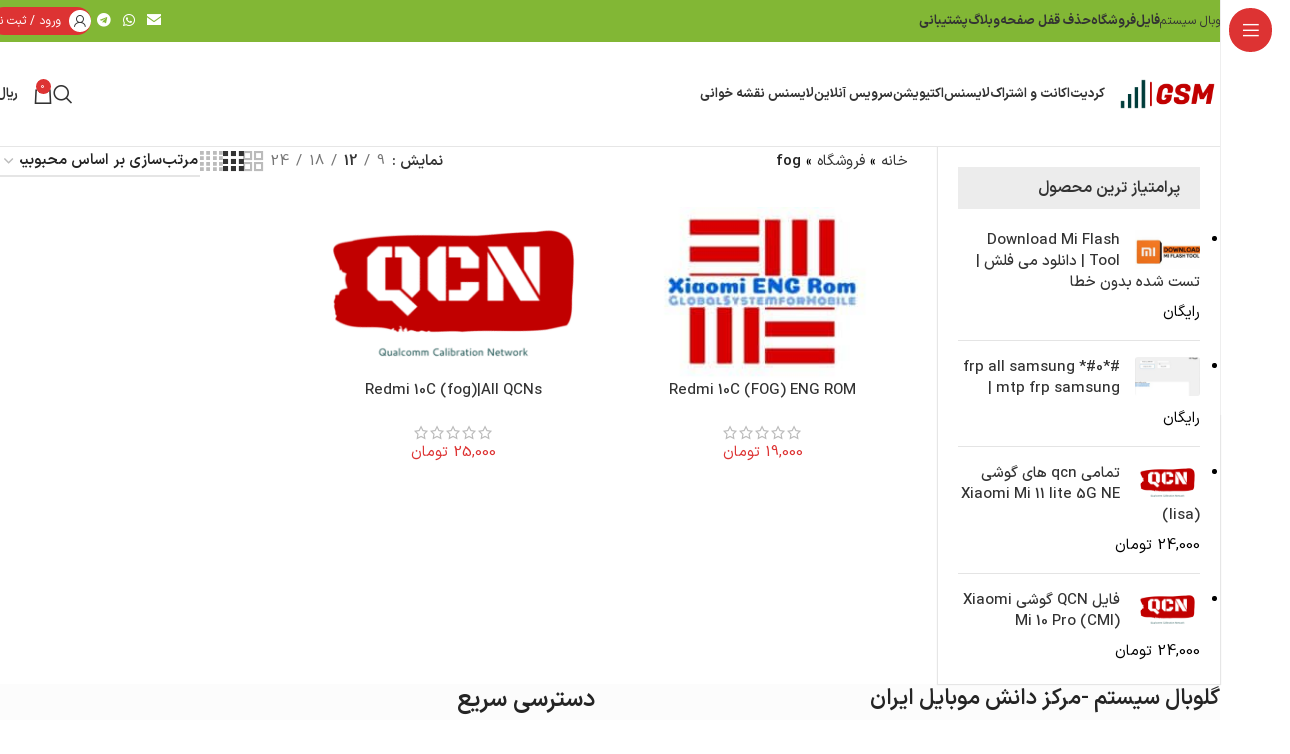

--- FILE ---
content_type: text/html; charset=UTF-8
request_url: https://globalsystemformobile.com/product-tag/fog/
body_size: 25205
content:
<!DOCTYPE html>
<html dir="rtl" lang="fa-IR">
<head>
	<meta charset="UTF-8">
	<link rel="profile" href="https://gmpg.org/xfn/11">
	<link rel="pingback" href="https://globalsystemformobile.com/xmlrpc.php">

	<meta name='robots' content='index, follow, max-image-preview:large, max-snippet:-1, max-video-preview:-1' />
	<style>img:is([sizes="auto" i], [sizes^="auto," i]) { contain-intrinsic-size: 3000px 1500px }</style>
	
	<!-- This site is optimized with the Yoast SEO Premium plugin v26.0 (Yoast SEO v26.0) - https://yoast.com/wordpress/plugins/seo/ -->
	<title>بایگانی‌های fog &#8226; گلوبال سیستم</title>
	<link rel="canonical" href="https://globalsystemformobile.com/product-tag/fog/" />
	<meta property="og:locale" content="fa_IR" />
	<meta property="og:type" content="article" />
	<meta property="og:title" content="بایگانی‌های fog" />
	<meta property="og:url" content="https://globalsystemformobile.com/product-tag/fog/" />
	<meta property="og:site_name" content="گلوبال سیستم" />
	<meta property="og:image" content="https://globalsystemformobile.com/wp-content/uploads/2020/04/logo-gsm.png" />
	<meta property="og:image:width" content="640" />
	<meta property="og:image:height" content="384" />
	<meta property="og:image:type" content="image/png" />
	<meta name="twitter:card" content="summary_large_image" />
	<meta name="twitter:site" content="@alinajafi1999" />
	<script type="application/ld+json" class="yoast-schema-graph">{"@context":"https://schema.org","@graph":[{"@type":"CollectionPage","@id":"https://globalsystemformobile.com/product-tag/fog/","url":"https://globalsystemformobile.com/product-tag/fog/","name":"بایگانی‌های fog &#8226; گلوبال سیستم","isPartOf":{"@id":"https://globalsystemformobile.com/#website"},"primaryImageOfPage":{"@id":"https://globalsystemformobile.com/product-tag/fog/#primaryimage"},"image":{"@id":"https://globalsystemformobile.com/product-tag/fog/#primaryimage"},"thumbnailUrl":"https://globalsystemformobile.com/wp-content/uploads/2023/07/eng.jpg","breadcrumb":{"@id":"https://globalsystemformobile.com/product-tag/fog/#breadcrumb"},"inLanguage":"fa-IR"},{"@type":"ImageObject","inLanguage":"fa-IR","@id":"https://globalsystemformobile.com/product-tag/fog/#primaryimage","url":"https://globalsystemformobile.com/wp-content/uploads/2023/07/eng.jpg","contentUrl":"https://globalsystemformobile.com/wp-content/uploads/2023/07/eng.jpg","width":682,"height":503,"caption":"Eng"},{"@type":"BreadcrumbList","@id":"https://globalsystemformobile.com/product-tag/fog/#breadcrumb","itemListElement":[{"@type":"ListItem","position":1,"name":"خانه","item":"https://globalsystemformobile.com/"},{"@type":"ListItem","position":2,"name":"فروشگاه","item":"https://globalsystemformobile.com/"},{"@type":"ListItem","position":3,"name":"fog"}]},{"@type":"WebSite","@id":"https://globalsystemformobile.com/#website","url":"https://globalsystemformobile.com/","name":"گلوبال سیستم","description":"مرکز دانلود و آموزش تعمیرات موبایل | لایسنس و کردیت","publisher":{"@id":"https://globalsystemformobile.com/#organization"},"alternateName":"GSM","potentialAction":[{"@type":"SearchAction","target":{"@type":"EntryPoint","urlTemplate":"https://globalsystemformobile.com/?s={search_term_string}"},"query-input":{"@type":"PropertyValueSpecification","valueRequired":true,"valueName":"search_term_string"}}],"inLanguage":"fa-IR"},{"@type":"Organization","@id":"https://globalsystemformobile.com/#organization","name":"رستاخیز تلفن همراه","alternateName":"RMPH","url":"https://globalsystemformobile.com/","logo":{"@type":"ImageObject","inLanguage":"fa-IR","@id":"https://globalsystemformobile.com/#/schema/logo/image/","url":"https://globalsystemformobile.com/wp-content/uploads/2020/04/GSMLogo-350.150.png","contentUrl":"https://globalsystemformobile.com/wp-content/uploads/2020/04/GSMLogo-350.150.png","width":350,"height":150,"caption":"رستاخیز تلفن همراه"},"image":{"@id":"https://globalsystemformobile.com/#/schema/logo/image/"},"sameAs":["https://instagram.com/globalsystemformobile","https://x.com/alinajafi1999","https://universeodon.com/@globalsystem4mobile","https://t.me/globalsystemformobile"],"description":"ارائه و پشتیبانی و ایجاد بیزینس های سازمان یافته و مدیریت شده که همراه با مشتری همراه است","email":"info@globalsystemformobile.com","telephone":"+374511565258","legalName":"Global System (RMPH)","foundingDate":"2017-01-01","numberOfEmployees":{"@type":"QuantitativeValue","minValue":"11","maxValue":"50"},"publishingPrinciples":"https://globalsystemformobile.com/%d8%a7%d8%b5%d9%88%d9%84-%d8%a7%d9%86%d8%aa%d8%b4%d8%a7%d8%b1-%d9%85%d8%ad%d8%aa%d9%88%d8%a7-%d9%85%d8%ac%d9%85%d9%88%d8%b9%d9%87-%d8%a7%db%8c-%d8%a7%d8%b2-%d8%b1%d8%a7%d9%87%d9%86%d9%85%d8%a7%d9%87/","actionableFeedbackPolicy":"https://globalsystemformobile.com/%d8%b3%db%8c%d8%a7%d8%b3%d8%aa-%d8%a8%d8%a7%d8%b2%d8%ae%d9%88%d8%b1%d8%af-%d9%82%d8%a7%d8%a8%d9%84-%d8%a7%d8%ac%d8%b1%d8%a7/","diversityPolicy":"https://globalsystemformobile.com/be-our-colleague/","diversityStaffingReport":"https://globalsystemformobile.com/be-our-colleague/"}]}</script>
	<!-- / Yoast SEO Premium plugin. -->



<link data-minify="1" rel='stylesheet' id='dashicons-css' href='https://globalsystemformobile.com/wp-content/cache/min/1/wp-includes/css/dashicons.min.css?ver=1761997953' type='text/css' media='all' />
<style id='woocommerce-inline-inline-css' type='text/css'>
.woocommerce form .form-row .required { visibility: visible; }
</style>
<link data-minify="1" rel='stylesheet' id='wccf-field-styles-css' href='https://globalsystemformobile.com/wp-content/cache/min/1/wp-content/plugins/woocommerce-custom-fields/assets/css/fields.css?ver=1761997953' type='text/css' media='all' />
<link rel='stylesheet' id='rightpress-datetimepicker-styles-css' href='https://globalsystemformobile.com/wp-content/plugins/woocommerce-custom-fields/rightpress/components/rightpress-assets-component/assets/datetimepicker/assets/css/jquery.datetimepicker.min.css?ver=1021' type='text/css' media='all' />
<link data-minify="1" rel='stylesheet' id='wccf-frontend-styles-css' href='https://globalsystemformobile.com/wp-content/cache/min/1/wp-content/plugins/woocommerce-custom-fields/assets/css/frontend.css?ver=1761997953' type='text/css' media='all' />
<link data-minify="1" rel='stylesheet' id='morningtrain_wooadvancedqty_lib_traits-woo-advanced-qty-css' href='https://globalsystemformobile.com/wp-content/cache/min/1/wp-content/plugins/woo-advanced-qty/assets/css/woo-advanced-qty.css?ver=1761997953' type='text/css' media='all' />
<link rel='stylesheet' id='dokan-modal-css' href='https://globalsystemformobile.com/wp-content/plugins/dokan-lite/assets/vendors/izimodal/iziModal.min.css?ver=1746938220' type='text/css' media='all' />
<link data-minify="1" rel='stylesheet' id='dokan-rtl-style-css' href='https://globalsystemformobile.com/wp-content/cache/min/1/wp-content/plugins/dokan-lite/assets/css/rtl.css?ver=1761997953' type='text/css' media='all' />
<link data-minify="1" rel='stylesheet' id='woovartables_css-css' href='https://globalsystemformobile.com/wp-content/cache/min/1/wp-content/plugins/woo-variations-table-grid/assets/css/woovartables.css?ver=1761997953' type='text/css' media='all' />
<link rel='stylesheet' id='vartable_fancybox_css-css' href='https://globalsystemformobile.com/wp-content/plugins/woo-variations-table-grid/assets/css/jquery.fancybox.min.css?ver=6.8.3' type='text/css' media='all' />
<link rel='stylesheet' id='woodmart-style-css' href='https://globalsystemformobile.com/wp-content/cache/background-css/1/globalsystemformobile.com/wp-content/themes/woodmart/css/parts/base-rtl.min.css?ver=8.0.3&wpr_t=1762210056' type='text/css' media='all' />
<link rel='stylesheet' id='child-style-css' href='https://globalsystemformobile.com/wp-content/themes/woodmart-child/style.css?ver=8.0.3' type='text/css' media='all' />
<link rel='stylesheet' id='wd-widget-tag-cloud-css' href='https://globalsystemformobile.com/wp-content/themes/woodmart/css/parts/widget-tag-cloud.min.css?ver=8.0.3' type='text/css' media='all' />
<link rel='stylesheet' id='wd-widget-slider-price-filter-css' href='https://globalsystemformobile.com/wp-content/themes/woodmart/css/parts/woo-widget-slider-price-filter.min.css?ver=8.0.3' type='text/css' media='all' />
<link rel='stylesheet' id='wd-woo-dokan-vend-css' href='https://globalsystemformobile.com/wp-content/themes/woodmart/css/parts/int-woo-dokan-vend-rtl.min.css?ver=8.0.3' type='text/css' media='all' />
<link rel='stylesheet' id='wd-woocommerce-base-css' href='https://globalsystemformobile.com/wp-content/themes/woodmart/css/parts/woocommerce-base-rtl.min.css?ver=8.0.3' type='text/css' media='all' />
<link rel='stylesheet' id='wd-mod-star-rating-css' href='https://globalsystemformobile.com/wp-content/themes/woodmart/css/parts/mod-star-rating.min.css?ver=8.0.3' type='text/css' media='all' />
<link rel='stylesheet' id='wd-woo-el-track-order-css' href='https://globalsystemformobile.com/wp-content/themes/woodmart/css/parts/woo-el-track-order.min.css?ver=8.0.3' type='text/css' media='all' />
<link rel='stylesheet' id='wd-woocommerce-block-notices-css' href='https://globalsystemformobile.com/wp-content/themes/woodmart/css/parts/woo-mod-block-notices-rtl.min.css?ver=8.0.3' type='text/css' media='all' />
<link rel='stylesheet' id='wd-widget-active-filters-css' href='https://globalsystemformobile.com/wp-content/themes/woodmart/css/parts/woo-widget-active-filters.min.css?ver=8.0.3' type='text/css' media='all' />
<link rel='stylesheet' id='wd-woo-shop-predefined-css' href='https://globalsystemformobile.com/wp-content/themes/woodmart/css/parts/woo-shop-predefined.min.css?ver=8.0.3' type='text/css' media='all' />
<link rel='stylesheet' id='wd-shop-title-categories-css' href='https://globalsystemformobile.com/wp-content/themes/woodmart/css/parts/woo-categories-loop-nav.min.css?ver=8.0.3' type='text/css' media='all' />
<link rel='stylesheet' id='wd-woo-categories-loop-nav-mobile-accordion-css' href='https://globalsystemformobile.com/wp-content/themes/woodmart/css/parts/woo-categories-loop-nav-mobile-accordion.min.css?ver=8.0.3' type='text/css' media='all' />
<link rel='stylesheet' id='wd-woo-shop-el-products-per-page-css' href='https://globalsystemformobile.com/wp-content/themes/woodmart/css/parts/woo-shop-el-products-per-page.min.css?ver=8.0.3' type='text/css' media='all' />
<link rel='stylesheet' id='wd-woo-shop-page-title-css' href='https://globalsystemformobile.com/wp-content/themes/woodmart/css/parts/woo-shop-page-title-rtl.min.css?ver=8.0.3' type='text/css' media='all' />
<link rel='stylesheet' id='wd-woo-mod-shop-loop-head-css' href='https://globalsystemformobile.com/wp-content/themes/woodmart/css/parts/woo-mod-shop-loop-head-rtl.min.css?ver=8.0.3' type='text/css' media='all' />
<link rel='stylesheet' id='wd-woo-shop-el-order-by-css' href='https://globalsystemformobile.com/wp-content/themes/woodmart/css/parts/woo-shop-el-order-by-rtl.min.css?ver=8.0.3' type='text/css' media='all' />
<link rel='stylesheet' id='wd-woo-shop-el-products-view-css' href='https://globalsystemformobile.com/wp-content/themes/woodmart/css/parts/woo-shop-el-products-view.min.css?ver=8.0.3' type='text/css' media='all' />
<link rel='stylesheet' id='wd-woo-mod-shop-attributes-css' href='https://globalsystemformobile.com/wp-content/themes/woodmart/css/parts/woo-mod-shop-attributes.min.css?ver=8.0.3' type='text/css' media='all' />
<link rel='stylesheet' id='wd-opt-carousel-disable-css' href='https://globalsystemformobile.com/wp-content/themes/woodmart/css/parts/opt-carousel-disable-rtl.min.css?ver=8.0.3' type='text/css' media='all' />
<link rel='stylesheet' id='wd-mod-nav-vertical-css' href='https://globalsystemformobile.com/wp-content/themes/woodmart/css/parts/mod-nav-vertical-rtl.min.css?ver=8.0.3' type='text/css' media='all' />
<link rel='stylesheet' id='wd-sticky-nav-css' href='https://globalsystemformobile.com/wp-content/themes/woodmart/css/parts/opt-sticky-nav-rtl.min.css?ver=8.0.3' type='text/css' media='all' />
<link rel='stylesheet' id='wd-header-base-css' href='https://globalsystemformobile.com/wp-content/themes/woodmart/css/parts/header-base-rtl.min.css?ver=8.0.3' type='text/css' media='all' />
<link rel='stylesheet' id='wd-mod-tools-css' href='https://globalsystemformobile.com/wp-content/themes/woodmart/css/parts/mod-tools.min.css?ver=8.0.3' type='text/css' media='all' />
<link rel='stylesheet' id='wd-header-elements-base-css' href='https://globalsystemformobile.com/wp-content/themes/woodmart/css/parts/header-el-base-rtl.min.css?ver=8.0.3' type='text/css' media='all' />
<link rel='stylesheet' id='wd-social-icons-css' href='https://globalsystemformobile.com/wp-content/themes/woodmart/css/parts/el-social-icons.min.css?ver=8.0.3' type='text/css' media='all' />
<link rel='stylesheet' id='wd-header-my-account-dropdown-css' href='https://globalsystemformobile.com/wp-content/themes/woodmart/css/parts/header-el-my-account-dropdown-rtl.min.css?ver=8.0.3' type='text/css' media='all' />
<link rel='stylesheet' id='wd-woo-mod-login-form-css' href='https://globalsystemformobile.com/wp-content/themes/woodmart/css/parts/woo-mod-login-form.min.css?ver=8.0.3' type='text/css' media='all' />
<link rel='stylesheet' id='wd-mod-tools-design-8-css' href='https://globalsystemformobile.com/wp-content/themes/woodmart/css/parts/mod-tools-design-8.min.css?ver=8.0.3' type='text/css' media='all' />
<link rel='stylesheet' id='wd-header-my-account-css' href='https://globalsystemformobile.com/wp-content/themes/woodmart/css/parts/header-el-my-account-rtl.min.css?ver=8.0.3' type='text/css' media='all' />
<link rel='stylesheet' id='wd-helpers-wpb-elem-css' href='https://globalsystemformobile.com/wp-content/themes/woodmart/css/parts/helpers-wpb-elem.min.css?ver=8.0.3' type='text/css' media='all' />
<link rel='stylesheet' id='wd-info-box-css' href='https://globalsystemformobile.com/wp-content/themes/woodmart/css/parts/el-info-box-rtl.min.css?ver=8.0.3' type='text/css' media='all' />
<link rel='stylesheet' id='wd-header-search-css' href='https://globalsystemformobile.com/wp-content/themes/woodmart/css/parts/header-el-search-rtl.min.css?ver=8.0.3' type='text/css' media='all' />
<link rel='stylesheet' id='wd-header-cart-side-css' href='https://globalsystemformobile.com/wp-content/themes/woodmart/css/parts/header-el-cart-side.min.css?ver=8.0.3' type='text/css' media='all' />
<link rel='stylesheet' id='wd-header-cart-css' href='https://globalsystemformobile.com/wp-content/themes/woodmart/css/parts/header-el-cart-rtl.min.css?ver=8.0.3' type='text/css' media='all' />
<link rel='stylesheet' id='wd-widget-shopping-cart-css' href='https://globalsystemformobile.com/wp-content/themes/woodmart/css/parts/woo-widget-shopping-cart-rtl.min.css?ver=8.0.3' type='text/css' media='all' />
<link rel='stylesheet' id='wd-widget-product-list-css' href='https://globalsystemformobile.com/wp-content/themes/woodmart/css/parts/woo-widget-product-list-rtl.min.css?ver=8.0.3' type='text/css' media='all' />
<link rel='stylesheet' id='wd-header-mobile-nav-dropdown-css' href='https://globalsystemformobile.com/wp-content/themes/woodmart/css/parts/header-el-mobile-nav-dropdown.min.css?ver=8.0.3' type='text/css' media='all' />
<link rel='stylesheet' id='wd-off-canvas-sidebar-css' href='https://globalsystemformobile.com/wp-content/themes/woodmart/css/parts/opt-off-canvas-sidebar.min.css?ver=8.0.3' type='text/css' media='all' />
<link rel='stylesheet' id='wd-shop-filter-area-css' href='https://globalsystemformobile.com/wp-content/themes/woodmart/css/parts/woo-shop-el-filters-area.min.css?ver=8.0.3' type='text/css' media='all' />
<link rel='stylesheet' id='wd-bordered-product-css' href='https://globalsystemformobile.com/wp-content/themes/woodmart/css/parts/woo-opt-bordered-product-rtl.min.css?ver=8.0.3' type='text/css' media='all' />
<link rel='stylesheet' id='wd-product-loop-css' href='https://globalsystemformobile.com/wp-content/themes/woodmart/css/parts/woo-product-loop-rtl.min.css?ver=8.0.3' type='text/css' media='all' />
<link rel='stylesheet' id='wd-product-loop-quick-css' href='https://globalsystemformobile.com/wp-content/themes/woodmart/css/parts/woo-product-loop-quick.min.css?ver=8.0.3' type='text/css' media='all' />
<link rel='stylesheet' id='wd-woo-mod-add-btn-replace-css' href='https://globalsystemformobile.com/wp-content/themes/woodmart/css/parts/woo-mod-add-btn-replace.min.css?ver=8.0.3' type='text/css' media='all' />
<link rel='stylesheet' id='wd-categories-loop-replace-title-css' href='https://globalsystemformobile.com/wp-content/themes/woodmart/css/parts/woo-categories-loop-replace-title-old.min.css?ver=8.0.3' type='text/css' media='all' />
<link rel='stylesheet' id='wd-woo-categories-loop-css' href='https://globalsystemformobile.com/wp-content/themes/woodmart/css/parts/woo-categories-loop.min.css?ver=8.0.3' type='text/css' media='all' />
<link rel='stylesheet' id='wd-categories-loop-css' href='https://globalsystemformobile.com/wp-content/themes/woodmart/css/parts/woo-categories-loop-old.min.css?ver=8.0.3' type='text/css' media='all' />
<link rel='stylesheet' id='wd-woo-opt-stretch-cont-css' href='https://globalsystemformobile.com/wp-content/themes/woodmart/css/parts/woo-opt-stretch-cont.min.css?ver=8.0.3' type='text/css' media='all' />
<link rel='stylesheet' id='wd-sticky-loader-css' href='https://globalsystemformobile.com/wp-content/themes/woodmart/css/parts/mod-sticky-loader.min.css?ver=8.0.3' type='text/css' media='all' />
<link rel='stylesheet' id='wd-footer-base-css' href='https://globalsystemformobile.com/wp-content/themes/woodmart/css/parts/footer-base-rtl.min.css?ver=8.0.3' type='text/css' media='all' />
<link rel='stylesheet' id='wd-scroll-top-css' href='https://globalsystemformobile.com/wp-content/themes/woodmart/css/parts/opt-scrolltotop-rtl.min.css?ver=8.0.3' type='text/css' media='all' />
<link rel='stylesheet' id='wd-wd-search-results-css' href='https://globalsystemformobile.com/wp-content/themes/woodmart/css/parts/wd-search-results-rtl.min.css?ver=8.0.3' type='text/css' media='all' />
<link rel='stylesheet' id='wd-wd-search-form-css' href='https://globalsystemformobile.com/wp-content/themes/woodmart/css/parts/wd-search-form-rtl.min.css?ver=8.0.3' type='text/css' media='all' />
<link rel='stylesheet' id='wd-header-search-fullscreen-css' href='https://globalsystemformobile.com/wp-content/themes/woodmart/css/parts/header-el-search-fullscreen-general-rtl.min.css?ver=8.0.3' type='text/css' media='all' />
<link rel='stylesheet' id='wd-header-search-fullscreen-1-css' href='https://globalsystemformobile.com/wp-content/themes/woodmart/css/parts/header-el-search-fullscreen-1-rtl.min.css?ver=8.0.3' type='text/css' media='all' />
<link rel='stylesheet' id='wd-bottom-toolbar-css' href='https://globalsystemformobile.com/wp-content/themes/woodmart/css/parts/opt-bottom-toolbar-rtl.min.css?ver=8.0.3' type='text/css' media='all' />
<link rel='stylesheet' id='wd-shop-off-canvas-sidebar-css' href='https://globalsystemformobile.com/wp-content/themes/woodmart/css/parts/opt-shop-off-canvas-sidebar.min.css?ver=8.0.3' type='text/css' media='all' />
<link rel='stylesheet' id='wd-mod-sticky-sidebar-opener-css' href='https://globalsystemformobile.com/wp-content/themes/woodmart/css/parts/mod-sticky-sidebar-opener.min.css?ver=8.0.3' type='text/css' media='all' />
<link data-minify="1" rel='stylesheet' id='xts-style-default_header-css' href='https://globalsystemformobile.com/wp-content/cache/min/1/wp-content/uploads/2025/06/xts-default_header-1749378186.css?ver=1761997953' type='text/css' media='all' />
<link data-minify="1" rel='stylesheet' id='xts-style-theme_settings_default-css' href='https://globalsystemformobile.com/wp-content/cache/min/1/wp-content/uploads/2025/10/xts-theme_settings_default-1760357140.css?ver=1761997953' type='text/css' media='all' />
<link rel='stylesheet' id='woo-advanced-qty-frontend-rtl-css' href='https://globalsystemformobile.com/wp-content/plugins/woo-advanced-qty/plugin-core/assets/css/woo-advanced-qty-frontend.min.css?ver=1.0' type='text/css' media='all' />
<style id='rocket-lazyload-inline-css' type='text/css'>
.rll-youtube-player{position:relative;padding-bottom:56.23%;height:0;overflow:hidden;max-width:100%;}.rll-youtube-player:focus-within{outline: 2px solid currentColor;outline-offset: 5px;}.rll-youtube-player iframe{position:absolute;top:0;left:0;width:100%;height:100%;z-index:100;background:0 0}.rll-youtube-player img{bottom:0;display:block;left:0;margin:auto;max-width:100%;width:100%;position:absolute;right:0;top:0;border:none;height:auto;-webkit-transition:.4s all;-moz-transition:.4s all;transition:.4s all}.rll-youtube-player img:hover{-webkit-filter:brightness(75%)}.rll-youtube-player .play{height:100%;width:100%;left:0;top:0;position:absolute;background:var(--wpr-bg-89d358a9-edfe-4c77-9f4b-620e2a1cc3cd) no-repeat center;background-color: transparent !important;cursor:pointer;border:none;}
</style>
<script type="text/javascript" src="https://globalsystemformobile.com/wp-includes/js/jquery/jquery.min.js?ver=3.7.1" id="jquery-core-js"></script>
<script type="text/javascript" src="https://globalsystemformobile.com/wp-includes/js/dist/hooks.min.js?ver=4d63a3d491d11ffd8ac6" id="wp-hooks-js"></script>
<script type="text/javascript" src="https://globalsystemformobile.com/wp-includes/js/dist/i18n.min.js?ver=5e580eb46a90c2b997e6" id="wp-i18n-js"></script>
<script type="text/javascript" id="wp-i18n-js-after">
/* <![CDATA[ */
wp.i18n.setLocaleData( { 'text direction\u0004ltr': [ 'rtl' ] } );
/* ]]> */
</script>
<script type="text/javascript" src="https://globalsystemformobile.com/wp-content/plugins/dokan-lite/assets/vendors/izimodal/iziModal.min.js?ver=3.14.11" id="dokan-modal-js"></script>
<script type="text/javascript" src="https://globalsystemformobile.com/wp-content/plugins/dokan-lite/assets/vendors/sweetalert2/sweetalert2.all.min.js?ver=1742947628" id="dokan-sweetalert2-js"></script>
<script type="text/javascript" src="https://globalsystemformobile.com/wp-includes/js/dist/vendor/moment.min.js?ver=2.30.1" id="moment-js"></script>
<script type="text/javascript" id="moment-js-after">
/* <![CDATA[ */
moment.updateLocale( 'fa_IR', {"months":["\u0698\u0627\u0646\u0648\u06cc\u0647","\u0641\u0648\u0631\u06cc\u0647","\u0645\u0627\u0631\u0633","\u0622\u0648\u0631\u06cc\u0644","\u0645\u06cc","\u0698\u0648\u0626\u0646","\u062c\u0648\u0644\u0627\u06cc","\u0622\u06af\u0648\u0633\u062a","\u0633\u067e\u062a\u0627\u0645\u0628\u0631","\u0627\u06a9\u062a\u0628\u0631","\u0646\u0648\u0627\u0645\u0628\u0631","\u062f\u0633\u0627\u0645\u0628\u0631"],"monthsShort":["\u0698\u0627\u0646\u0648\u06cc\u0647","\u0641\u0648\u0631\u06cc\u0647","\u0645\u0627\u0631\u0633","\u0622\u0648\u0631\u06cc\u0644","\u0645\u0647","\u0698\u0648\u0626\u0646","\u062c\u0648\u0644\u0627\u06cc","\u0622\u06af\u0648\u0633\u062a","\u0633\u067e\u062a\u0627\u0645\u0628\u0631","\u0627\u06a9\u062a\u0628\u0631","\u0646\u0648\u0627\u0645\u0628\u0631","\u062f\u0633\u0627\u0645\u0628\u0631"],"weekdays":["\u06cc\u06a9\u0634\u0646\u0628\u0647","\u062f\u0648\u0634\u0646\u0628\u0647","\u0633\u0647\u200c\u0634\u0646\u0628\u0647","\u0686\u0647\u0627\u0631\u0634\u0646\u0628\u0647","\u067e\u0646\u062c\u200c\u0634\u0646\u0628\u0647","\u062c\u0645\u0639\u0647","\u0634\u0646\u0628\u0647"],"weekdaysShort":["\u06cc","\u062f","\u0633","\u0686","\u067e","\u062c","\u0634"],"week":{"dow":6},"longDateFormat":{"LT":"H:i","LTS":null,"L":null,"LL":"Y-m-d","LLL":"F j, Y g:i a","LLLL":null}} );
/* ]]> */
</script>
<script type="text/javascript" id="dokan-util-helper-js-extra">
/* <![CDATA[ */
var dokan_helper = {"i18n_date_format":"Y-m-d","i18n_time_format":"H:i","week_starts_day":"6","reverse_withdrawal":{"enabled":false},"timepicker_locale":{"am":"am","pm":"pm","AM":"AM","PM":"PM","hr":"hr","hrs":"hrs","mins":"mins"},"daterange_picker_local":{"toLabel":"\u0628\u0647","firstDay":6,"fromLabel":"\u0627\u0632","separator":" - ","weekLabel":"W","applyLabel":"\u0627\u0639\u0645\u0627\u0644","cancelLabel":"\u067e\u0627\u06a9 \u06a9\u0631\u062f\u0646","customRangeLabel":"\u0633\u0641\u0627\u0631\u0634\u06cc","daysOfWeek":["Su","Mo","Tu","We","Th","Fr","Sa"],"monthNames":["January","February","March","\u0622\u067e\u0631\u06cc\u0644","\u0645\u0650\u06cc","\u0698\u0648\u0626\u0646","\u062c\u0648\u0644\u0627\u06cc","\u0622\u06af\u0648\u0633\u062a","\u0633\u067e\u062a\u0627\u0645\u0628\u0631","\u0627\u06a9\u062a\u0628\u0631","\u0646\u0648\u0627\u0645\u0628\u0631","\u062f\u0633\u0627\u0645\u0628\u0631"]},"sweetalert_local":{"cancelButtonText":"\u0644\u063a\u0648","closeButtonText":"\u0628\u0633\u062a\u0646","confirmButtonText":"\u0628\u0633\u06cc\u0627\u0631 \u062e\u0648\u0628","denyButtonText":"No","closeButtonAriaLabel":"\u0627\u06cc\u0646 \u062f\u06cc\u0627\u0644\u0648\u06af \u0631\u0627 \u0628\u0628\u0646\u062f\u06cc\u062f"}};
var dokan = {"ajaxurl":"https:\/\/globalsystemformobile.com\/wp-admin\/admin-ajax.php","nonce":"ae1073f920","ajax_loader":"https:\/\/globalsystemformobile.com\/wp-content\/plugins\/dokan-lite\/assets\/images\/ajax-loader.gif","seller":{"available":"\u0645\u0648\u062c\u0648\u062f","notAvailable":"\u0645\u0648\u062c\u0648\u062f \u0646\u06cc\u0633\u062a"},"delete_confirm":"\u0622\u06cc\u0627 \u0645\u0637\u0645\u0626\u0646 \u0647\u0633\u062a\u06cc\u062f\u061f","wrong_message":"\u0686\u06cc\u0632\u06cc \u0627\u0634\u062a\u0628\u0627\u0647 \u0634\u062f. \u062f\u0648\u0628\u0627\u0631\u0647 \u0627\u0645\u062a\u062d\u0627\u0646 \u06a9\u0646\u06cc\u062f.","vendor_percentage":"","commission_type":"","rounding_precision":"6","mon_decimal_point":",","currency_format_num_decimals":"0","currency_format_symbol":"\u0631\u06cc\u0627\u0644","currency_format_decimal_sep":",","currency_format_thousand_sep":".","currency_format":"%s%v","round_at_subtotal":"no","product_types":["simple"],"loading_img":"https:\/\/globalsystemformobile.com\/wp-content\/plugins\/dokan-lite\/assets\/images\/loading.gif","store_product_search_nonce":"ec944c1666","i18n_download_permission":"\u0622\u06cc\u0627 \u0645\u0637\u0645\u0626\u0646 \u0647\u0633\u062a\u06cc\u062f \u06a9\u0647 \u0645\u06cc \u062e\u0648\u0627\u0647\u06cc\u062f \u062f\u0633\u062a\u0631\u0633\u06cc \u0628\u0647 \u0627\u06cc\u0646 \u062f\u0627\u0646\u0644\u0648\u062f \u0631\u0627 \u0644\u063a\u0648 \u06a9\u0646\u06cc\u062f\u061f","i18n_download_access":"\u0646\u0645\u06cc \u062a\u0648\u0627\u0646\u062f \u062f\u0633\u062a\u0631\u0633\u06cc \u0631\u0627 \u0628\u0647 \u062f\u0633\u062a \u0622\u0648\u0631\u062f - \u06a9\u0627\u0631\u0628\u0631 \u0645\u0645\u06a9\u0646 \u0627\u0633\u062a \u0642\u0628\u0644\u0627 \u0645\u062c\u0648\u0632 \u0627\u06cc\u0646 \u0641\u0627\u06cc\u0644 \u0631\u0627 \u062f\u0627\u0634\u062a\u0647 \u0628\u0627\u0634\u062f \u06cc\u0627 \u0627\u06cc\u0645\u06cc\u0644 \u0635\u0648\u0631\u062a\u062d\u0633\u0627\u0628 \u062a\u0646\u0638\u06cc\u0645 \u0646\u0634\u062f\u0647 \u0628\u0627\u0634\u062f. \u0627\u0637\u0645\u06cc\u0646\u0627\u0646 \u062d\u0627\u0635\u0644 \u06a9\u0646\u06cc\u062f \u06a9\u0647 \u0627\u06cc\u0645\u06cc\u0644 \u0635\u0648\u0631\u062a\u062d\u0633\u0627\u0628 \u062a\u0646\u0638\u06cc\u0645 \u0634\u062f\u0647 \u0627\u0633\u062a\u060c \u0648 \u0633\u0641\u0627\u0631\u0634 \u0630\u062e\u06cc\u0631\u0647 \u0634\u062f\u0647 \u0627\u0633\u062a.","maximum_tags_select_length":"-1","modal_header_color":"#F05025","rest":{"root":"https:\/\/globalsystemformobile.com\/wp-json\/","nonce":"180308199b","version":"dokan\/v1"},"api":null,"libs":[],"routeComponents":{"default":null},"routes":[],"urls":{"assetsUrl":"https:\/\/globalsystemformobile.com\/wp-content\/plugins\/dokan-lite\/assets"}};
/* ]]> */
</script>
<script type="text/javascript" src="https://globalsystemformobile.com/wp-content/plugins/dokan-lite/assets/js/helper.js?ver=1742947628" id="dokan-util-helper-js"></script>
<script type="text/javascript" src="https://globalsystemformobile.com/wp-content/plugins/woocommerce/assets/js/jquery-blockui/jquery.blockUI.min.js?ver=2.7.0-wc.9.4.1" id="jquery-blockui-js" defer="defer" data-wp-strategy="defer"></script>
<script type="text/javascript" id="wc-add-to-cart-js-extra">
/* <![CDATA[ */
var wc_add_to_cart_params = {"ajax_url":"\/wp-admin\/admin-ajax.php","wc_ajax_url":"\/?wc-ajax=%%endpoint%%","i18n_view_cart":"\u0645\u0634\u0627\u0647\u062f\u0647 \u0633\u0628\u062f \u062e\u0631\u06cc\u062f","cart_url":"https:\/\/globalsystemformobile.com\/cart\/","is_cart":"","cart_redirect_after_add":"yes"};
/* ]]> */
</script>
<script type="text/javascript" src="https://globalsystemformobile.com/wp-content/plugins/woocommerce/assets/js/frontend/add-to-cart.min.js?ver=9.4.1" id="wc-add-to-cart-js" defer="defer" data-wp-strategy="defer"></script>
<script type="text/javascript" src="https://globalsystemformobile.com/wp-content/plugins/woocommerce/assets/js/js-cookie/js.cookie.min.js?ver=2.1.4-wc.9.4.1" id="js-cookie-js" defer="defer" data-wp-strategy="defer"></script>
<script type="text/javascript" id="woocommerce-js-extra">
/* <![CDATA[ */
var woocommerce_params = {"ajax_url":"\/wp-admin\/admin-ajax.php","wc_ajax_url":"\/?wc-ajax=%%endpoint%%"};
/* ]]> */
</script>
<script type="text/javascript" src="https://globalsystemformobile.com/wp-content/plugins/woocommerce/assets/js/frontend/woocommerce.min.js?ver=9.4.1" id="woocommerce-js" defer="defer" data-wp-strategy="defer"></script>
<script type="text/javascript" src="https://globalsystemformobile.com/wp-content/themes/woodmart/js/scripts/global/scrollBar.min.js?ver=8.0.3" id="wd-scrollbar-js"></script>
<link data-minify="1" rel="stylesheet" href="https://globalsystemformobile.com/wp-content/cache/min/1/wp-content/themes/woodmart-child/rtl.css?ver=1761997953" type="text/css" media="screen" />    <script>
        !function (t, e, n) {
            t.yektanetAnalyticsObject = n, t[n] = t[n] || function () {
                t[n].q.push(arguments)
            }, t[n].q = t[n].q || [];
            var a = new Date,
                r = a.getFullYear().toString() + "0" + a.getMonth() + "0" + a.getDate() + "0" + a.getHours(),
                c = e.getElementsByTagName("script")[0],
                s = e.createElement("script");
            s.id = "ua-script-glQ6lu6g";
            s.dataset.analyticsobject = n;
            s.async = 1;
            s.type = "text/javascript";
            s.src = "https://cdn.yektanet.com/rg_woebegone/scripts_v3/glQ6lu6g/rg.complete.js?v=" + r;
            c.parentNode.insertBefore(s, c)
        }(window, document, "yektanet");
    </script>
    <meta name="theme-color" content="rgb(221,51,51)">					<meta name="viewport" content="width=device-width, initial-scale=1.0, maximum-scale=1.0, user-scalable=no">
											<link rel="preload" as="font" href="https://globalsystemformobile.com/wp-content/themes/woodmart/fonts/woodmart-font-1-400.woff2?v=8.0.3" type="font/woff2" crossorigin>
						<noscript><style>.woocommerce-product-gallery{ opacity: 1 !important; }</style></noscript>
	<style class='wp-fonts-local' type='text/css'>
@font-face{font-family:Inter;font-style:normal;font-weight:300 900;font-display:fallback;src:url('https://globalsystemformobile.com/wp-content/plugins/woocommerce/assets/fonts/Inter-VariableFont_slnt,wght.woff2') format('woff2');font-stretch:normal;}
@font-face{font-family:Cardo;font-style:normal;font-weight:400;font-display:fallback;src:url('https://globalsystemformobile.com/wp-content/plugins/woocommerce/assets/fonts/cardo_normal_400.woff2') format('woff2');}
</style>
<link rel="icon" href="https://globalsystemformobile.com/wp-content/uploads/2023/10/download-150x150.png" sizes="32x32" />
<link rel="icon" href="https://globalsystemformobile.com/wp-content/uploads/2023/10/download-300x300.png" sizes="192x192" />
<link rel="apple-touch-icon" href="https://globalsystemformobile.com/wp-content/uploads/2023/10/download-300x300.png" />
<meta name="msapplication-TileImage" content="https://globalsystemformobile.com/wp-content/uploads/2023/10/download-300x300.png" />
<style>
		
		</style><noscript><style id="rocket-lazyload-nojs-css">.rll-youtube-player, [data-lazy-src]{display:none !important;}</style></noscript><style id="wpr-lazyload-bg-container"></style><style id="wpr-lazyload-bg-exclusion"></style>
<noscript>
<style id="wpr-lazyload-bg-nostyle">html:not(.browser-Firefox) input[type="date"]{--wpr-bg-11d602a0-11f3-410c-9c5a-50a0a12399c9: url('https://globalsystemformobile.com/wp-content/themes/woodmart/inc/admin/assets/images/calend-d.svg');}html:not(.browser-Firefox) [class*="color-scheme-light"] input[type='date']{--wpr-bg-c6bd727d-1c03-4011-8c99-c755a242a804: url('https://globalsystemformobile.com/wp-content/themes/woodmart/inc/admin/assets/images/calend-l.svg');}.rll-youtube-player .play{--wpr-bg-89d358a9-edfe-4c77-9f4b-620e2a1cc3cd: url('https://globalsystemformobile.com/wp-content/plugins/wp-rocket/assets/img/youtube.png');}</style>
</noscript>
<script type="application/javascript">const rocket_pairs = [{"selector":"html:not(.browser-Firefox) input[type=\"date\"]","style":"html:not(.browser-Firefox) input[type=\"date\"]{--wpr-bg-11d602a0-11f3-410c-9c5a-50a0a12399c9: url('https:\/\/globalsystemformobile.com\/wp-content\/themes\/woodmart\/inc\/admin\/assets\/images\/calend-d.svg');}","hash":"11d602a0-11f3-410c-9c5a-50a0a12399c9","url":"https:\/\/globalsystemformobile.com\/wp-content\/themes\/woodmart\/inc\/admin\/assets\/images\/calend-d.svg"},{"selector":"html:not(.browser-Firefox) [class*=\"color-scheme-light\"] input[type='date']","style":"html:not(.browser-Firefox) [class*=\"color-scheme-light\"] input[type='date']{--wpr-bg-c6bd727d-1c03-4011-8c99-c755a242a804: url('https:\/\/globalsystemformobile.com\/wp-content\/themes\/woodmart\/inc\/admin\/assets\/images\/calend-l.svg');}","hash":"c6bd727d-1c03-4011-8c99-c755a242a804","url":"https:\/\/globalsystemformobile.com\/wp-content\/themes\/woodmart\/inc\/admin\/assets\/images\/calend-l.svg"},{"selector":".rll-youtube-player .play","style":".rll-youtube-player .play{--wpr-bg-89d358a9-edfe-4c77-9f4b-620e2a1cc3cd: url('https:\/\/globalsystemformobile.com\/wp-content\/plugins\/wp-rocket\/assets\/img\/youtube.png');}","hash":"89d358a9-edfe-4c77-9f4b-620e2a1cc3cd","url":"https:\/\/globalsystemformobile.com\/wp-content\/plugins\/wp-rocket\/assets\/img\/youtube.png"}]; const rocket_excluded_pairs = [];</script><meta name="generator" content="WP Rocket 3.19.4" data-wpr-features="wpr_lazyload_css_bg_img wpr_lazyload_images wpr_lazyload_iframes wpr_image_dimensions wpr_minify_css wpr_cdn wpr_host_fonts_locally wpr_desktop" /></head>

<body class="rtl archive tax-product_tag term-fog term-534 wp-custom-logo wp-theme-woodmart wp-child-theme-woodmart-child theme-woodmart woocommerce woocommerce-page woocommerce-no-js wrapper-full-width  categories-accordion-on woodmart-archive-shop sticky-toolbar-on wd-sticky-nav-enabled dokan-theme-woodmart">
			<script type="text/javascript" id="wd-flicker-fix">// Flicker fix.</script>	
				<div data-rocket-location-hash="200db39ea0826ff4162cc82daaa858df" class="wd-sticky-nav wd-hide-md">
				<div data-rocket-location-hash="afd6d439cd9ee8fec8ed94cd43a99164" class="wd-sticky-nav-title">
					<span>
						خدمات ما					</span>
				</div>

				<ul id="menu-menu-in-right-side" class="menu wd-nav wd-nav-vertical wd-nav-sticky"><li id="menu-item-36999" class="menu-item menu-item-type-taxonomy menu-item-object-product_cat menu-item-36999 item-level-0 menu-simple-dropdown wd-event-hover" ><a href="https://globalsystemformobile.com/product-category/credit-license-box-dongle-activation/credit/%da%a9%d8%b1%d8%af%db%8c%d8%aa-%d8%b3%d8%a7%d9%85%d8%b3%d9%88%d9%86%da%af/" class="woodmart-nav-link"><span class="nav-link-text">کردیت سامسونگ</span></a></li>
<li id="menu-item-37000" class="menu-item menu-item-type-taxonomy menu-item-object-product_cat menu-item-37000 item-level-0 menu-simple-dropdown wd-event-hover" ><a href="https://globalsystemformobile.com/product-category/credit-license-box-dongle-activation/credit/%da%a9%d8%b1%d8%af%db%8c%d8%aa-%d8%b4%db%8c%d8%a7%d8%a6%d9%88%d9%85%db%8c/" class="woodmart-nav-link"><span class="nav-link-text">کردیت شیائومی</span></a></li>
<li id="menu-item-37001" class="menu-item menu-item-type-taxonomy menu-item-object-product_cat menu-item-37001 item-level-0 menu-simple-dropdown wd-event-hover" ><a href="https://globalsystemformobile.com/product-category/credit-license-box-dongle-activation/credit/%da%a9%d8%b1%d8%af%db%8c%d8%aa-%d9%86%d9%88%da%a9%db%8c%d8%a7/" class="woodmart-nav-link"><span class="nav-link-text">کردیت نوکیا</span></a></li>
<li id="menu-item-37003" class="menu-item menu-item-type-taxonomy menu-item-object-product_cat menu-item-37003 item-level-0 menu-simple-dropdown wd-event-hover" ><a href="https://globalsystemformobile.com/product-category/credit-license-box-dongle-activation/%d9%84%d8%a7%db%8c%d8%b3%d9%86%d8%b3/" class="woodmart-nav-link"><span class="nav-link-text">لایسنس باکس و دانگل</span></a></li>
<li id="menu-item-37004" class="menu-item menu-item-type-taxonomy menu-item-object-product_cat menu-item-37004 item-level-0 menu-simple-dropdown wd-event-hover" ><a href="https://globalsystemformobile.com/product-category/%d8%ae%d8%af%d9%85%d8%a7%d8%aa/%d9%84%d8%a7%db%8c%d8%b3%d9%86%d8%b3-%d8%ae%d8%af%d9%85%d8%a7%d8%aa/" class="woodmart-nav-link"><span class="nav-link-text">لایسنس-اکانت-اشتراک</span></a></li>
<li id="menu-item-37005" class="menu-item menu-item-type-taxonomy menu-item-object-product_cat menu-item-37005 item-level-0 menu-simple-dropdown wd-event-hover" ><a href="https://globalsystemformobile.com/product-category/credit-license-box-dongle-activation/%d9%84%d8%a7%db%8c%d8%b3%d9%86%d8%b3/%d9%84%d8%a7%db%8c%d8%b3%d9%86%d8%b3-%d9%86%d9%82%d8%b4%d9%87-%d8%ae%d9%88%d8%a7%d9%86%db%8c/" class="woodmart-nav-link"><span class="nav-link-text">لایسنس نقشه خوانی</span></a></li>
<li id="menu-item-37006" class="menu-item menu-item-type-taxonomy menu-item-object-product_cat menu-item-37006 item-level-0 menu-simple-dropdown wd-event-hover" ><a href="https://globalsystemformobile.com/product-category/credit-license-box-dongle-activation/%d8%a7%da%a9%d8%aa%db%8c%d9%88%db%8c%d8%b4%d9%86/" class="woodmart-nav-link"><span class="nav-link-text">اکتیویشن</span></a></li>
</ul>									<div data-rocket-location-hash="e1f79f461830cb44492cf1426d753c9c" class="wd-sticky-nav-content wd-entry-content">
													محتوای کامل											</div>
							</div>
		
	<div data-rocket-location-hash="477e3ededb09da089d341025a0ccd4ff" class="wd-page-wrapper website-wrapper">
									<header data-rocket-location-hash="a2c33dd13a022cbe4e74d945d8d3504b" class="whb-header whb-default_header whb-sticky-shadow whb-scroll-stick whb-sticky-real">
					<div data-rocket-location-hash="64d41736773611aecf3577a6b458ac4b" class="whb-main-header">
	
<div class="whb-row whb-top-bar whb-not-sticky-row whb-with-bg whb-without-border whb-color-dark whb-hidden-mobile whb-flex-flex-middle">
	<div class="container">
		<div class="whb-flex-row whb-top-bar-inner">
			<div class="whb-column whb-col-left whb-visible-lg">
	
<div class="wd-header-text reset-last-child "><a href="http://globalsystemformobile.com">گلوبال سیستم</a></div>
<div class="wd-header-nav wd-header-main-nav text-left wd-design-1" role="navigation" aria-label="منوی اصلی">
	<ul id="menu-%d9%85%d9%86%d9%88%db%8c-%d8%b3%d8%b1%d8%a8%d8%b1%da%af" class="menu wd-nav wd-nav-main wd-style-default wd-gap-s"><li id="menu-item-1256" class="menu-item menu-item-type-taxonomy menu-item-object-product_cat menu-item-has-children menu-item-1256 item-level-0 menu-simple-dropdown wd-event-hover" ><a href="https://globalsystemformobile.com/product-category/files/" class="woodmart-nav-link"><span class="nav-link-text">فایل</span></a><div class="color-scheme-dark wd-design-default wd-dropdown-menu wd-dropdown"><div class="container wd-entry-content">
<ul class="wd-sub-menu color-scheme-dark">
	<li id="menu-item-19837" class="menu-item menu-item-type-taxonomy menu-item-object-product_cat menu-item-19837 item-level-1 wd-event-hover" ><a href="https://globalsystemformobile.com/product-category/programs/" class="woodmart-nav-link">Application</a></li>
	<li id="menu-item-25576" class="menu-item menu-item-type-taxonomy menu-item-object-product_cat menu-item-25576 item-level-1 wd-event-hover" ><a href="https://globalsystemformobile.com/product-category/%d8%a7%d9%be%d9%84/" class="woodmart-nav-link">Apple</a></li>
	<li id="menu-item-1259" class="menu-item menu-item-type-taxonomy menu-item-object-product_cat menu-item-has-children menu-item-1259 item-level-1 wd-event-hover" ><a href="https://globalsystemformobile.com/product-category/files/%d8%b4%db%8c%d8%a7%d8%a6%d9%88%d9%85%db%8c/" class="woodmart-nav-link">Xiaomi</a>
	<ul class="sub-sub-menu wd-dropdown">
		<li id="menu-item-6729" class="menu-item menu-item-type-taxonomy menu-item-object-product_cat menu-item-6729 item-level-2 wd-event-hover" ><a href="https://globalsystemformobile.com/product-category/files/%d8%b4%db%8c%d8%a7%d8%a6%d9%88%d9%85%db%8c/%d8%aa%d8%b1%d9%85%db%8c%d9%85-%d8%b3%d8%b1%db%8c%d8%a7%d9%84/" class="woodmart-nav-link">IMEI Repair</a></li>
		<li id="menu-item-18140" class="menu-item menu-item-type-taxonomy menu-item-object-product_cat menu-item-18140 item-level-2 wd-event-hover" ><a href="https://globalsystemformobile.com/product-category/files/%d8%b4%db%8c%d8%a7%d8%a6%d9%88%d9%85%db%8c/%d8%b1%d8%a7%d9%85-%d8%b1%d8%b3%d9%85%db%8c/" class="woodmart-nav-link">Official Rom</a></li>
		<li id="menu-item-3466" class="menu-item menu-item-type-taxonomy menu-item-object-product_cat menu-item-3466 item-level-2 wd-event-hover" ><a href="https://globalsystemformobile.com/product-category/files/%d8%b4%db%8c%d8%a7%d8%a6%d9%88%d9%85%db%8c/eng-rom/" class="woodmart-nav-link">ENG Rom</a></li>
		<li id="menu-item-3468" class="menu-item menu-item-type-taxonomy menu-item-object-product_cat menu-item-3468 item-level-2 wd-event-hover" ><a href="https://globalsystemformobile.com/product-category/files/%d8%b4%db%8c%d8%a7%d8%a6%d9%88%d9%85%db%8c/qcn/" class="woodmart-nav-link">QCN</a></li>
		<li id="menu-item-4064" class="menu-item menu-item-type-taxonomy menu-item-object-product_cat menu-item-4064 item-level-2 wd-event-hover" ><a href="https://globalsystemformobile.com/product-category/files/%d8%b4%db%8c%d8%a7%d8%a6%d9%88%d9%85%db%8c/unlock_bootloader/" class="woodmart-nav-link">Temp Unlock</a></li>
		<li id="menu-item-33004" class="menu-item menu-item-type-taxonomy menu-item-object-product_cat menu-item-33004 item-level-2 wd-event-hover" ><a href="https://globalsystemformobile.com/product-category/files/%d8%b4%db%8c%d8%a7%d8%a6%d9%88%d9%85%db%8c/xiaomi-wipe-efs/" class="woodmart-nav-link">Xiaomi Wipe EFS</a></li>
	</ul>
</li>
	<li id="menu-item-1258" class="menu-item menu-item-type-taxonomy menu-item-object-product_cat menu-item-has-children menu-item-1258 item-level-1 wd-event-hover" ><a href="https://globalsystemformobile.com/product-category/files/%d8%b3%d8%a7%d9%85%d8%b3%d9%88%d9%86%da%af/" class="woodmart-nav-link">Samsung</a>
	<ul class="sub-sub-menu wd-dropdown">
		<li id="menu-item-4065" class="menu-item menu-item-type-taxonomy menu-item-object-product_cat menu-item-4065 item-level-2 wd-event-hover" ><a href="https://globalsystemformobile.com/product-category/files/%d8%b3%d8%a7%d9%85%d8%b3%d9%88%d9%86%da%af/root/" class="woodmart-nav-link">Root</a></li>
		<li id="menu-item-4066" class="menu-item menu-item-type-taxonomy menu-item-object-product_cat menu-item-4066 item-level-2 wd-event-hover" ><a href="https://globalsystemformobile.com/product-category/files/%d8%b3%d8%a7%d9%85%d8%b3%d9%88%d9%86%da%af/twrp/" class="woodmart-nav-link">TWRP</a></li>
		<li id="menu-item-4067" class="menu-item menu-item-type-taxonomy menu-item-object-product_cat menu-item-4067 item-level-2 wd-event-hover" ><a href="https://globalsystemformobile.com/product-category/files/%d8%b3%d8%a7%d9%85%d8%b3%d9%88%d9%86%da%af/4files-samsung-rom/" class="woodmart-nav-link">ROM</a></li>
		<li id="menu-item-4073" class="menu-item menu-item-type-taxonomy menu-item-object-product_cat menu-item-4073 item-level-2 wd-event-hover" ><a href="https://globalsystemformobile.com/product-category/files/%d8%b3%d8%a7%d9%85%d8%b3%d9%88%d9%86%da%af/%da%a9%d8%a7%d9%85%d8%a8%db%8c%d9%86%db%8c%d8%b4%d9%86/" class="woodmart-nav-link">Combination</a></li>
		<li id="menu-item-4076" class="menu-item menu-item-type-taxonomy menu-item-object-product_cat menu-item-4076 item-level-2 wd-event-hover" ><a href="https://globalsystemformobile.com/product-category/files/tecno/frp/" class="woodmart-nav-link">FRP</a></li>
		<li id="menu-item-4077" class="menu-item menu-item-type-taxonomy menu-item-object-product_cat menu-item-4077 item-level-2 wd-event-hover" ><a href="https://globalsystemformobile.com/product-category/files/%d8%b3%d8%a7%d9%85%d8%b3%d9%88%d9%86%da%af/%d8%a7%d8%aa%d9%88%d9%be%da%86/" class="woodmart-nav-link">AutoPatch</a></li>
		<li id="menu-item-20232" class="menu-item menu-item-type-taxonomy menu-item-object-product_cat menu-item-20232 item-level-2 wd-event-hover" ><a href="https://globalsystemformobile.com/product-category/files/%d8%af%d8%a7%d9%85%d9%be/" class="woodmart-nav-link">Dump</a></li>
		<li id="menu-item-23755" class="menu-item menu-item-type-taxonomy menu-item-object-product_cat menu-item-23755 item-level-2 wd-event-hover" ><a href="https://globalsystemformobile.com/product-category/files/%d8%b3%d8%a7%d9%85%d8%b3%d9%88%d9%86%da%af/%d8%a7%d8%b3%da%a9%d8%a7%d8%aa%d8%b1/" class="woodmart-nav-link">Scatter ROM</a></li>
	</ul>
</li>
	<li id="menu-item-1257" class="menu-item menu-item-type-taxonomy menu-item-object-product_cat menu-item-1257 item-level-1 wd-event-hover" ><a href="https://globalsystemformobile.com/product-category/files/huawei/" class="woodmart-nav-link">Huawei</a></li>
	<li id="menu-item-31107" class="menu-item menu-item-type-taxonomy menu-item-object-product_cat menu-item-31107 item-level-1 wd-event-hover" ><a href="https://globalsystemformobile.com/product-category/files/%da%86%db%8c%d9%86%db%8c/" class="woodmart-nav-link">چینی</a></li>
</ul>
</div>
</div>
</li>
<li id="menu-item-33003" class="menu-item menu-item-type-post_type menu-item-object-page menu-item-home menu-item-has-children menu-item-33003 item-level-0 menu-simple-dropdown wd-event-hover" ><a href="https://globalsystemformobile.com/" class="woodmart-nav-link"><span class="nav-link-text">فروشگاه</span></a><div class="color-scheme-dark wd-design-default wd-dropdown-menu wd-dropdown"><div class="container wd-entry-content">
<ul class="wd-sub-menu color-scheme-dark">
	<li id="menu-item-37902" class="menu-item menu-item-type-taxonomy menu-item-object-product_cat menu-item-37902 item-level-1 wd-event-hover" ><a href="https://globalsystemformobile.com/product-category/credit-license-box-dongle-activation/credit/" class="woodmart-nav-link">کردیت</a></li>
	<li id="menu-item-28781" class="menu-item menu-item-type-taxonomy menu-item-object-product_cat menu-item-28781 item-level-1 wd-event-hover" ><a href="https://globalsystemformobile.com/product-category/%d8%ae%d8%af%d9%85%d8%a7%d8%aa/%d9%84%d8%a7%db%8c%d8%b3%d9%86%d8%b3-%d8%ae%d8%af%d9%85%d8%a7%d8%aa/" class="woodmart-nav-link">اشتراک و لایسنس</a></li>
	<li id="menu-item-42444" class="menu-item menu-item-type-taxonomy menu-item-object-product_cat menu-item-42444 item-level-1 wd-event-hover" ><a href="https://globalsystemformobile.com/product-category/credit-license-box-dongle-activation/%d8%a7%da%a9%d8%aa%db%8c%d9%88%db%8c%d8%b4%d9%86/" class="woodmart-nav-link">اکتیویشن</a></li>
	<li id="menu-item-29734" class="menu-item menu-item-type-taxonomy menu-item-object-product_cat menu-item-29734 item-level-1 wd-event-hover" ><a href="https://globalsystemformobile.com/product-category/credit-license-box-dongle-activation/%d9%84%d8%a7%db%8c%d8%b3%d9%86%d8%b3/" class="woodmart-nav-link">لایسنس باکس (بدون دانگل)</a></li>
	<li id="menu-item-3462" class="menu-item menu-item-type-taxonomy menu-item-object-product_cat menu-item-3462 item-level-1 wd-event-hover" ><a href="https://globalsystemformobile.com/product-category/online-services/" class="woodmart-nav-link">سرویس آنلاین</a></li>
	<li id="menu-item-29218" class="menu-item menu-item-type-taxonomy menu-item-object-product_cat menu-item-29218 item-level-1 wd-event-hover" ><a href="https://globalsystemformobile.com/product-category/credit-license-box-dongle-activation/%d8%a7%d8%ac%d8%a7%d8%b1%d9%87-%d8%a8%d8%a7%da%a9%d8%b3/" class="woodmart-nav-link">اجاره باکس</a></li>
	<li id="menu-item-29393" class="menu-item menu-item-type-taxonomy menu-item-object-product_cat menu-item-29393 item-level-1 wd-event-hover" ><a href="https://globalsystemformobile.com/product-category/credit-license-box-dongle-activation/physical-smart-cart-box-dongle/" class="woodmart-nav-link">باکس و دانگل فزیکی</a></li>
	<li id="menu-item-29732" class="menu-item menu-item-type-taxonomy menu-item-object-product_cat menu-item-29732 item-level-1 wd-event-hover" ><a href="https://globalsystemformobile.com/product-category/credit-license-box-dongle-activation/%d9%84%d8%a7%db%8c%d8%b3%d9%86%d8%b3/%d9%84%d8%a7%db%8c%d8%b3%d9%86%d8%b3-%d9%86%d9%82%d8%b4%d9%87-%d8%ae%d9%88%d8%a7%d9%86%db%8c/" class="woodmart-nav-link">لایسنس نقشه خوانی</a></li>
	<li id="menu-item-51293" class="menu-item menu-item-type-taxonomy menu-item-object-product_cat menu-item-has-children menu-item-51293 item-level-1 wd-event-hover" ><a href="https://globalsystemformobile.com/product-category/%d8%a7%d9%be%d9%84/" class="woodmart-nav-link">اپل</a>
	<ul class="sub-sub-menu wd-dropdown">
		<li id="menu-item-51292" class="menu-item menu-item-type-taxonomy menu-item-object-product_cat menu-item-51292 item-level-2 wd-event-hover" ><a href="https://globalsystemformobile.com/product-category/%d8%a7%d9%be%d9%84/%d8%ae%d8%af%d9%85%d8%a7%d8%aa-%d8%a7%d9%be%d9%84/" class="woodmart-nav-link">خدمات اپل</a></li>
		<li id="menu-item-51294" class="menu-item menu-item-type-taxonomy menu-item-object-product_cat menu-item-51294 item-level-2 wd-event-hover" ><a href="https://globalsystemformobile.com/product-category/%d8%a7%d9%be%d9%84/%d8%ae%d8%af%d9%85%d8%a7%d8%aa-%d8%a7%d9%be%d9%84/%d8%ad%d8%b0%d9%81-%d8%af%d8%a7%d8%a6%d9%85-%d8%a7%d9%be%d9%84-%d8%a2%db%8c%d8%af%db%8c-%da%a9%d8%a7%d8%b1%d8%aa%db%8c/" class="woodmart-nav-link">حذف دائم اپل آیدی کارتی</a></li>
		<li id="menu-item-51291" class="menu-item menu-item-type-taxonomy menu-item-object-product_cat menu-item-51291 item-level-2 wd-event-hover" ><a href="https://globalsystemformobile.com/product-category/%d8%a7%d9%be%d9%84/%d8%ae%d8%af%d9%85%d8%a7%d8%aa-%d8%a7%d9%be%d9%84/%d8%a7%d9%be%d9%84-%d8%a2%db%8c%d8%af%db%8c-%d8%a7%d8%aa%d9%88%d9%85%d8%a7%d8%aa%db%8c%da%a9/" class="woodmart-nav-link">اپل آیدی اتوماتیک</a></li>
	</ul>
</li>
</ul>
</div>
</div>
</li>
<li id="menu-item-11485" class="menu-item menu-item-type-taxonomy menu-item-object-product_cat menu-item-has-children menu-item-11485 item-level-0 menu-simple-dropdown wd-event-hover" ><a href="https://globalsystemformobile.com/product-category/programs/%d8%ad%d8%b0%d9%81-%d9%82%d9%81%d9%84-%d8%b5%d9%81%d8%ad%d9%87/" class="woodmart-nav-link"><span class="nav-link-text">حذف قفل صفحه</span></a><div class="color-scheme-dark wd-design-default wd-dropdown-menu wd-dropdown"><div class="container wd-entry-content">
<ul class="wd-sub-menu color-scheme-dark">
	<li id="menu-item-4074" class="menu-item menu-item-type-taxonomy menu-item-object-product_cat menu-item-4074 item-level-1 wd-event-hover" ><a href="https://globalsystemformobile.com/product-category/programs/%d8%ad%d8%b0%d9%81-%d9%82%d9%81%d9%84-%d8%b5%d9%81%d8%ad%d9%87/ufed/" class="woodmart-nav-link">UFED</a></li>
	<li id="menu-item-4071" class="menu-item menu-item-type-taxonomy menu-item-object-product_cat menu-item-4071 item-level-1 wd-event-hover" ><a href="https://globalsystemformobile.com/product-category/programs/%d8%ad%d8%b0%d9%81-%d9%82%d9%81%d9%84-%d8%b5%d9%81%d8%ad%d9%87/oxygen-forensic/" class="woodmart-nav-link">Oxygen Forensic</a></li>
	<li id="menu-item-4072" class="menu-item menu-item-type-taxonomy menu-item-object-product_cat menu-item-4072 item-level-1 wd-event-hover" ><a href="https://globalsystemformobile.com/product-category/programs/%d8%ad%d8%b0%d9%81-%d9%82%d9%81%d9%84-%d8%b5%d9%81%d8%ad%d9%87/md-next/" class="woodmart-nav-link">MD-Next</a></li>
</ul>
</div>
</div>
</li>
<li id="menu-item-1246" class="menu-item menu-item-type-post_type menu-item-object-page menu-item-1246 item-level-0 menu-simple-dropdown wd-event-hover" ><a href="https://globalsystemformobile.com/blog/" class="woodmart-nav-link"><span class="nav-link-text">وبلاگ</span></a></li>
<li id="menu-item-1247" class="menu-item menu-item-type-post_type menu-item-object-page menu-item-1247 item-level-0 menu-simple-dropdown wd-event-hover" ><a href="https://globalsystemformobile.com/contact/" class="woodmart-nav-link"><span class="nav-link-text">پشتیبانی</span></a></li>
</ul></div>
</div>
<div class="whb-column whb-col-center whb-visible-lg whb-empty-column">
	</div>
<div class="whb-column whb-col-right whb-visible-lg">
				<div id="" class=" wd-social-icons wd-style-default wd-size-small social-share wd-shape-circle  whb-61qbocnh2ezx7e7al7jd color-scheme-light text-center">
				
				
				
				
									<a rel="noopener noreferrer nofollow" href="mailto:?subject=Check%20this%20https://globalsystemformobile.com/product/redmi-10c-fog-eng-rom/" target="_blank" class=" wd-social-icon social-email" aria-label="لینک ایمیل">
						<span class="wd-icon"></span>
											</a>
				
				
				
				
				
				
				
				
				
				
				
				
				
				
				
									<a rel="noopener noreferrer nofollow" href="https://api.whatsapp.com/send?text=https%3A%2F%2Fglobalsystemformobile.com%2Fproduct%2Fredmi-10c-fog-eng-rom%2F" target="_blank" class="wd-hide-md  wd-social-icon social-whatsapp" aria-label="WhatsApp social link">
						<span class="wd-icon"></span>
											</a>

					<a rel="noopener noreferrer nofollow" href="whatsapp://send?text=https%3A%2F%2Fglobalsystemformobile.com%2Fproduct%2Fredmi-10c-fog-eng-rom%2F" target="_blank" class="wd-hide-lg  wd-social-icon social-whatsapp" aria-label="WhatsApp social link">
						<span class="wd-icon"></span>
											</a>
				
				
				
				
				
				
									<a rel="noopener noreferrer nofollow" href="https://telegram.me/share/url?url=https://globalsystemformobile.com/product/redmi-10c-fog-eng-rom/" target="_blank" class=" wd-social-icon social-tg" aria-label="لینک تلگرام">
						<span class="wd-icon"></span>
											</a>
				
				
			</div>

		<div class="wd-header-my-account wd-tools-element wd-event-hover wd-with-username wd-design-8 wd-account-style-icon whb-ejvr2il6x2vqevh6snbm">
			<a href="https://globalsystemformobile.com/my-account/" title="حساب کاربری من">
							<span class="wd-tools-inner">
			
				<span class="wd-tools-icon">
									</span>
				<span class="wd-tools-text">
				ورود / ثبت نام			</span>

							</span>
					</a>

		
					<div class="wd-dropdown wd-dropdown-register">
						<div class="login-dropdown-inner woocommerce">
							<span class="wd-heading"><span class="title">ورود</span><a class="create-account-link" href="https://globalsystemformobile.com/my-account/?action=register">ایجاد حساب کاربری</a></span>
										<form method="post" class="login woocommerce-form woocommerce-form-login
						" action="https://globalsystemformobile.com/my-account/" 			>

				
				
				<p class="woocommerce-FormRow woocommerce-FormRow--wide form-row form-row-wide form-row-username">
					<label for="username">نام کاربری یا آدرس ایمیل&nbsp;<span class="required" aria-hidden="true">*</span><span class="screen-reader-text">الزامی</span></label>
					<input type="text" class="woocommerce-Input woocommerce-Input--text input-text" name="username" id="username" value="" />				</p>
				<p class="woocommerce-FormRow woocommerce-FormRow--wide form-row form-row-wide form-row-password">
					<label for="password">رمز عبور&nbsp;<span class="required" aria-hidden="true">*</span><span class="screen-reader-text">الزامی</span></label>
					<input class="woocommerce-Input woocommerce-Input--text input-text" type="password" name="password" id="password" autocomplete="current-password" />
				</p>

				
				<p class="form-row">
					<input type="hidden" id="woocommerce-login-nonce" name="woocommerce-login-nonce" value="3d498cd6f5" /><input type="hidden" name="_wp_http_referer" value="/product-tag/fog/" />										<button type="submit" class="button woocommerce-button woocommerce-form-login__submit" name="login" value="ورود">ورود</button>
				</p>

				<p class="login-form-footer">
					<a href="https://globalsystemformobile.com/my-account/lost-password/" class="woocommerce-LostPassword lost_password">رمز عبور را فراموش کرده اید؟</a>
					<label class="woocommerce-form__label woocommerce-form__label-for-checkbox woocommerce-form-login__rememberme">
						<input class="woocommerce-form__input woocommerce-form__input-checkbox" name="rememberme" type="checkbox" value="forever" title="مرا به خاطر بسپار" aria-label="مرا به خاطر بسپار" /> <span>مرا به خاطر بسپار</span>
					</label>
				</p>

				
							</form>

		
						</div>
					</div>
					</div>
</div>
<div class="whb-column whb-col-mobile whb-hidden-lg">
				<div class="info-box-wrapper  whb-2lhre5qmbudimm7f93yr">
				<div id="wd-6908ffcfee066" class=" wd-info-box text-left box-icon-align-top box-style-base color-scheme- wd-bg-none">
										<div class="info-box-content">
												<div class="info-box-inner reset-last-child"></div>

											</div>

					
									</div>
			</div>
		</div>
		</div>
	</div>
</div>

<div class="whb-row whb-general-header whb-sticky-row whb-without-bg whb-border-fullwidth whb-color-dark whb-flex-flex-middle">
	<div class="container">
		<div class="whb-flex-row whb-general-header-inner">
			<div class="whb-column whb-col-left whb-visible-lg">
	<div class="site-logo">
	<a href="https://globalsystemformobile.com/" class="wd-logo wd-main-logo" rel="home" aria-label="لوگوی وب سایت">
		<img width="2000" height="1500" src="data:image/svg+xml,%3Csvg%20xmlns='http://www.w3.org/2000/svg'%20viewBox='0%200%202000%201500'%3E%3C/svg%3E" class="attachment-full size-full" alt="گلوبال سیستم" style="max-width:250px;" decoding="async" fetchpriority="high" data-lazy-srcset="https://globalsystemformobile.com/wp-content/uploads/2020/04/logo_main.png 2000w, https://globalsystemformobile.com/wp-content/uploads/2020/04/logo_main-150x113.png 150w, https://globalsystemformobile.com/wp-content/uploads/2020/04/logo_main-600x450.png 600w, https://globalsystemformobile.com/wp-content/uploads/2020/04/logo_main-300x225.png 300w, https://globalsystemformobile.com/wp-content/uploads/2020/04/logo_main-1024x768.png 1024w, https://globalsystemformobile.com/wp-content/uploads/2020/04/logo_main-768x576.png 768w, https://globalsystemformobile.com/wp-content/uploads/2020/04/logo_main-1536x1152.png 1536w" data-lazy-sizes="(max-width: 2000px) 100vw, 2000px" data-lazy-src="https://globalsystemformobile.com/wp-content/uploads/2020/04/logo_main.png" /><noscript><img width="2000" height="1500" src="https://globalsystemformobile.com/wp-content/uploads/2020/04/logo_main.png" class="attachment-full size-full" alt="گلوبال سیستم" style="max-width:250px;" decoding="async" fetchpriority="high" srcset="https://globalsystemformobile.com/wp-content/uploads/2020/04/logo_main.png 2000w, https://globalsystemformobile.com/wp-content/uploads/2020/04/logo_main-150x113.png 150w, https://globalsystemformobile.com/wp-content/uploads/2020/04/logo_main-600x450.png 600w, https://globalsystemformobile.com/wp-content/uploads/2020/04/logo_main-300x225.png 300w, https://globalsystemformobile.com/wp-content/uploads/2020/04/logo_main-1024x768.png 1024w, https://globalsystemformobile.com/wp-content/uploads/2020/04/logo_main-768x576.png 768w, https://globalsystemformobile.com/wp-content/uploads/2020/04/logo_main-1536x1152.png 1536w" sizes="(max-width: 2000px) 100vw, 2000px" /></noscript>	</a>
	</div>

<div class="wd-header-nav wd-header-secondary-nav text-left" role="navigation" aria-label="منوی ثانویه">
	<ul id="menu-%d9%85%d9%86%d9%88%db%8c-%d8%ae%d8%af%d9%85%d8%a7%d8%aa" class="menu wd-nav wd-nav-secondary wd-style-default wd-gap-s"><li id="menu-item-38171" class="menu-item menu-item-type-taxonomy menu-item-object-product_cat menu-item-38171 item-level-0 menu-simple-dropdown wd-event-hover" ><a href="https://globalsystemformobile.com/product-category/credit-license-box-dongle-activation/credit/" class="woodmart-nav-link"><span class="nav-link-text">کردیت</span></a></li>
<li id="menu-item-32214" class="menu-item menu-item-type-taxonomy menu-item-object-product_cat menu-item-32214 item-level-0 menu-simple-dropdown wd-event-hover" ><a href="https://globalsystemformobile.com/product-category/%d8%ae%d8%af%d9%85%d8%a7%d8%aa/%d9%84%d8%a7%db%8c%d8%b3%d9%86%d8%b3-%d8%ae%d8%af%d9%85%d8%a7%d8%aa/" class="woodmart-nav-link"><span class="nav-link-text">اکانت و اشتراک</span></a></li>
<li id="menu-item-32215" class="menu-item menu-item-type-taxonomy menu-item-object-product_cat menu-item-32215 item-level-0 menu-simple-dropdown wd-event-hover" ><a href="https://globalsystemformobile.com/product-category/credit-license-box-dongle-activation/%d9%84%d8%a7%db%8c%d8%b3%d9%86%d8%b3/" class="woodmart-nav-link"><span class="nav-link-text">لایسنس</span></a></li>
<li id="menu-item-38177" class="menu-item menu-item-type-taxonomy menu-item-object-product_cat menu-item-38177 item-level-0 menu-simple-dropdown wd-event-hover" ><a href="https://globalsystemformobile.com/product-category/credit-license-box-dongle-activation/%d8%a7%da%a9%d8%aa%db%8c%d9%88%db%8c%d8%b4%d9%86/" class="woodmart-nav-link"><span class="nav-link-text">اکتیویشن</span></a></li>
<li id="menu-item-39443" class="menu-item menu-item-type-taxonomy menu-item-object-product_cat menu-item-39443 item-level-0 menu-simple-dropdown wd-event-hover" ><a href="https://globalsystemformobile.com/product-category/online-services/" class="woodmart-nav-link"><span class="nav-link-text">سرویس آنلاین</span></a></li>
<li id="menu-item-42888" class="menu-item menu-item-type-taxonomy menu-item-object-product_cat menu-item-42888 item-level-0 menu-simple-dropdown wd-event-hover" ><a href="https://globalsystemformobile.com/product-category/credit-license-box-dongle-activation/%d9%84%d8%a7%db%8c%d8%b3%d9%86%d8%b3/%d9%84%d8%a7%db%8c%d8%b3%d9%86%d8%b3-%d9%86%d9%82%d8%b4%d9%87-%d8%ae%d9%88%d8%a7%d9%86%db%8c/" class="woodmart-nav-link"><span class="nav-link-text">لایسنس نقشه خوانی</span></a></li>
</ul></div>
</div>
<div class="whb-column whb-col-center whb-visible-lg whb-empty-column">
	</div>
<div class="whb-column whb-col-right whb-visible-lg">
	<div class="wd-header-search wd-tools-element wd-design-1 wd-style-icon wd-display-full-screen whb-duljtjrl87kj7pmuut6b" title="جستجو">
	<a href="#" rel="nofollow" aria-label="جستجو">
		
			<span class="wd-tools-icon">
							</span>

			<span class="wd-tools-text">
				جستجو			</span>

			</a>
	</div>

<div class="wd-header-cart wd-tools-element wd-design-2 cart-widget-opener whb-5u866sftq6yga790jxf3">
	<a href="https://globalsystemformobile.com/cart/" title="سبد خرید">
		
			<span class="wd-tools-icon wd-icon-alt">
															<span class="wd-cart-number wd-tools-count">0 <span>محصول</span></span>
									</span>
			<span class="wd-tools-text">
				
										<span class="wd-cart-subtotal"><span class="woocommerce-Price-amount amount"><bdi><span class="woocommerce-Price-currencySymbol">ریال</span>0</bdi></span></span>
					</span>

			</a>
	</div>
</div>
<div class="whb-column whb-mobile-left whb-hidden-lg">
	<div class="wd-tools-element wd-header-mobile-nav wd-style-text wd-design-1 whb-wn5z894j1g5n0yp3eeuz">
	<a href="#" rel="nofollow" aria-label="باز کردن منوی موبایل">
		
		<span class="wd-tools-icon">
					</span>

		<span class="wd-tools-text">منو</span>

			</a>
</div></div>
<div class="whb-column whb-mobile-center whb-hidden-lg">
	
<div class="wd-header-search wd-tools-element wd-header-search-mobile wd-display-full-screen whb-uzeu2yv2z7z3jwdw0c3y wd-style-icon wd-design-1">
	<a href="#" rel="nofollow noopener" aria-label="جستجو">
		
			<span class="wd-tools-icon">
							</span>

			<span class="wd-tools-text">
				جستجو			</span>

			</a>
</div>
</div>
<div class="whb-column whb-mobile-right whb-hidden-lg">
	
<div class="wd-header-cart wd-tools-element wd-design-5 cart-widget-opener whb-u6cx6mzhiof1qeysah9h">
	<a href="https://globalsystemformobile.com/cart/" title="سبد خرید">
		
			<span class="wd-tools-icon wd-icon-alt">
															<span class="wd-cart-number wd-tools-count">0 <span>محصول</span></span>
									</span>
			<span class="wd-tools-text">
				
										<span class="wd-cart-subtotal"><span class="woocommerce-Price-amount amount"><bdi><span class="woocommerce-Price-currencySymbol">ریال</span>0</bdi></span></span>
					</span>

			</a>
	</div>
</div>
		</div>
	</div>
</div>
</div>
				</header>
			
								<div data-rocket-location-hash="3833d7fb330c0e8b902922de1177d24e" class="wd-page-content main-page-wrapper">
		
		
		<main data-rocket-location-hash="3e2880300777a080fb7bfe8b57127448" class="wd-content-layout content-layout-wrapper container wd-builder-off wd-grid-g wd-sidebar-hidden-md-sm wd-sidebar-hidden-sm" role="main" style="--wd-col-lg:12;--wd-gap-lg:30px;--wd-gap-sm:20px;">
				
	
<aside class="wd-sidebar sidebar-container wd-grid-col sidebar-left" style="--wd-col-lg:3;--wd-col-md:12;--wd-col-sm:12;">
			<div data-rocket-location-hash="ddc9e43881472b19a243c23d3d4391a8" class="wd-heading">
			<div data-rocket-location-hash="c5d24f4b484fb009a9fd8ee1ebb772da" class="close-side-widget wd-action-btn wd-style-text wd-cross-icon">
				<a href="#" rel="nofollow noopener">بستن</a>
			</div>
		</div>
		<div class="widget-area woodmart-sidebar-content">
				<div id="dokan-top-rated-3" class="wd-widget widget sidebar-widget woocommerce widget_products dokan-top-rated"><h5 class="widget-title">پرامتیاز ترین محصول</h5>
    <ul class="dokan-bestselling-product-widget product_list_widget">
                    <li>
                <a href="https://globalsystemformobile.com/product/mi-flash-tool/" title="Download Mi Flash Tool | دانلود می فلش | تست شده بدون خطا">
                    <img width="300" height="180" src="data:image/svg+xml,%3Csvg%20xmlns='http://www.w3.org/2000/svg'%20viewBox='0%200%20300%20180'%3E%3C/svg%3E" class="attachment-woocommerce_thumbnail size-woocommerce_thumbnail" alt="Download Mi Flash Tool | دانلود می فلش | تست شده بدون خطا" data-lazy-src="https://globalsystemformobile.com/wp-content/uploads/2023/02/mi-flash-tool-768x480-1-300x180.jpg" /><noscript><img width="300" height="180" src="https://globalsystemformobile.com/wp-content/uploads/2023/02/mi-flash-tool-768x480-1-300x180.jpg" class="attachment-woocommerce_thumbnail size-woocommerce_thumbnail" alt="Download Mi Flash Tool | دانلود می فلش | تست شده بدون خطا" /></noscript>                    <span class="product-title">Download Mi Flash Tool | دانلود می فلش | تست شده بدون خطا</span>
                </a>

                
                رایگان            </li>
                    <li>
                <a href="https://globalsystemformobile.com/product/frp-all-samsung-mtp-frp/" title="frp all samsung *#0*# | mtp frp samsung">
                    <img width="300" height="180" src="data:image/svg+xml,%3Csvg%20xmlns='http://www.w3.org/2000/svg'%20viewBox='0%200%20300%20180'%3E%3C/svg%3E" class="attachment-woocommerce_thumbnail size-woocommerce_thumbnail" alt="" data-lazy-src="https://globalsystemformobile.com/wp-content/uploads/2023/02/mtp-frp-300x180.jpg" /><noscript><img width="300" height="180" src="https://globalsystemformobile.com/wp-content/uploads/2023/02/mtp-frp-300x180.jpg" class="attachment-woocommerce_thumbnail size-woocommerce_thumbnail" alt="" /></noscript>                    <span class="product-title">frp all samsung *#0*# | mtp frp samsung</span>
                </a>

                
                رایگان            </li>
                    <li>
                <a href="https://globalsystemformobile.com/product/all-in-one-xiaomi-mi-11-lite-5g-ne-lisa/" title="تمامی qcn های گوشی Xiaomi Mi 11 lite 5G NE (lisa)">
                    <img width="300" height="180" src="data:image/svg+xml,%3Csvg%20xmlns='http://www.w3.org/2000/svg'%20viewBox='0%200%20300%20180'%3E%3C/svg%3E" class="attachment-woocommerce_thumbnail size-woocommerce_thumbnail" alt="همه ی QCN ها" data-lazy-src="https://globalsystemformobile.com/wp-content/uploads/2023/02/Qualcomm-Calibration-Network-300x180.png" /><noscript><img width="300" height="180" src="https://globalsystemformobile.com/wp-content/uploads/2023/02/Qualcomm-Calibration-Network-300x180.png" class="attachment-woocommerce_thumbnail size-woocommerce_thumbnail" alt="همه ی QCN ها" /></noscript>                    <span class="product-title">تمامی qcn های گوشی Xiaomi Mi 11 lite 5G NE (lisa)</span>
                </a>

                
                24,000 تومان            </li>
                    <li>
                <a href="https://globalsystemformobile.com/product/%d9%81%d8%a7%db%8c%d9%84-qcn-%da%af%d9%88%d8%b4%db%8c-xiaomi-mi-10-pro-cmi/" title="فایل QCN گوشی Xiaomi Mi 10 Pro (CMI) ">
                    <img width="300" height="180" src="data:image/svg+xml,%3Csvg%20xmlns='http://www.w3.org/2000/svg'%20viewBox='0%200%20300%20180'%3E%3C/svg%3E" class="attachment-woocommerce_thumbnail size-woocommerce_thumbnail" alt="همه ی QCN ها" data-lazy-src="https://globalsystemformobile.com/wp-content/uploads/2023/02/Qualcomm-Calibration-Network-300x180.png" /><noscript><img width="300" height="180" src="https://globalsystemformobile.com/wp-content/uploads/2023/02/Qualcomm-Calibration-Network-300x180.png" class="attachment-woocommerce_thumbnail size-woocommerce_thumbnail" alt="همه ی QCN ها" /></noscript>                    <span class="product-title">فایل QCN گوشی Xiaomi Mi 10 Pro (CMI) </span>
                </a>

                
                24,000 تومان            </li>
            </ul>
</div>			</div>
</aside>

<div class="wd-content-area site-content wd-grid-col" style="--wd-col-lg:9;--wd-col-md:12;--wd-col-sm:12;">
<div class="woocommerce-notices-wrapper"></div>


<div class="shop-loop-head">
	<div class="wd-shop-tools">
								<div class="yoast-breadcrumb">
				<span><span><a href="https://globalsystemformobile.com/">خانه</a></span> » <span><a href="https://globalsystemformobile.com/">فروشگاه</a></span> » <span class="breadcrumb_last" aria-current="page"><strong>fog</strong></span></span>			</div>
					
		<p class="woocommerce-result-count" role="alert" aria-relevant="all" data-is-sorted-by="true">
	نمایش همه 2 نتیجه<span class="screen-reader-text">مرتب‌سازی بر اساس محبوبیت</span></p>
	</div>
	<div class="wd-shop-tools">
								<div class="wd-show-sidebar-btn wd-action-btn wd-style-text wd-burger-icon">
				<a href="#" rel="nofollow">مشاهده فیلترها</a>
			</div>
		
		<div class="wd-products-per-page">
			<span class="wd-label per-page-title">
				نمایش			</span>

											<a rel="nofollow noopener" href="https://globalsystemformobile.com/product-tag/fog/?per_page=9" class="per-page-variation">
					<span>
						9					</span>
				</a>
				<span class="per-page-border"></span>
											<a rel="nofollow noopener" href="https://globalsystemformobile.com/product-tag/fog/?per_page=12" class="per-page-variation current-variation">
					<span>
						12					</span>
				</a>
				<span class="per-page-border"></span>
											<a rel="nofollow noopener" href="https://globalsystemformobile.com/product-tag/fog/?per_page=18" class="per-page-variation">
					<span>
						18					</span>
				</a>
				<span class="per-page-border"></span>
											<a rel="nofollow noopener" href="https://globalsystemformobile.com/product-tag/fog/?per_page=24" class="per-page-variation">
					<span>
						24					</span>
				</a>
				<span class="per-page-border"></span>
					</div>
				<div class="wd-products-shop-view products-view-grid">
			
												
										<a rel="nofollow noopener" href="https://globalsystemformobile.com/product-tag/fog/?shop_view=grid&#038;per_row=2" class="shop-view per-row-2" aria-label="مشاهده شبکه  2"></a>
									
										<a rel="nofollow noopener" href="https://globalsystemformobile.com/product-tag/fog/?shop_view=grid&#038;per_row=3" class="shop-view current-variation per-row-3" aria-label="مشاهده شبکه  3"></a>
									
										<a rel="nofollow noopener" href="https://globalsystemformobile.com/product-tag/fog/?shop_view=grid&#038;per_row=4" class="shop-view per-row-4" aria-label="مشاهده شبکه  4"></a>
									</div>
		<form class="woocommerce-ordering wd-style-underline wd-ordering-mb-icon" method="get">
			<select name="orderby" class="orderby" aria-label="سفارش خرید">
							<option value="popularity"  selected='selected'>مرتب‌سازی بر اساس محبوبیت</option>
							<option value="rating" >مرتب‌سازی بر اساس امتیاز</option>
							<option value="date" >مرتب‌سازی بر اساس جدیدترین</option>
							<option value="price" >مرتب‌سازی بر اساس ارزانترین</option>
							<option value="price-desc" >مرتب‌سازی بر اساس گرانترین</option>
					</select>
		<input type="hidden" name="paged" value="1" />
			</form>
			</div>
</div>



			<div class="wd-products-element">			<div class="wd-sticky-loader wd-content-loader"><span class="wd-loader"></span></div>
		
<div class="products wd-products wd-grid-g grid-columns-3 elements-grid products-bordered-grid-ins pagination-pagination wd-stretch-cont-lg" data-source="main_loop" data-min_price="" data-max_price="" data-columns="3" style="--wd-col-lg:3;--wd-col-md:3;--wd-col-sm:2;--wd-gap-lg:20px;--wd-gap-sm:10px;">

							
					
					<div class="wd-product wd-hover-quick wd-col product-grid-item product type-product post-3197 status-publish instock product_cat-eng-rom product_cat-84 product_cat-files product_tag-eng_rom product_tag-fog product_tag-redmi-10c-fog has-post-thumbnail downloadable virtual purchasable product-type-simple" data-loop="1" data-id="3197">
	
	
<div class="product-wrapper">
	<div class="product-element-top wd-quick-shop">
		<a href="https://globalsystemformobile.com/product/redmi-10c-fog-eng-rom/" class="product-image-link">
			<img width="300" height="180" src="data:image/svg+xml,%3Csvg%20xmlns='http://www.w3.org/2000/svg'%20viewBox='0%200%20300%20180'%3E%3C/svg%3E" class="attachment-woocommerce_thumbnail size-woocommerce_thumbnail" alt="Eng" decoding="async" data-lazy-src="https://globalsystemformobile.com/wp-content/uploads/2023/07/eng-300x180.jpg" /><noscript><img width="300" height="180" src="https://globalsystemformobile.com/wp-content/uploads/2023/07/eng-300x180.jpg" class="attachment-woocommerce_thumbnail size-woocommerce_thumbnail" alt="Eng" decoding="async" /></noscript>		</a>

				<div class="wd-buttons wd-pos-r-t">
														</div>

					<div class="wd-add-btn wd-add-btn-replace">
				
				<a href="?add-to-cart=3197&#038;quantity=1" aria-describedby="woocommerce_loop_add_to_cart_link_describedby_3197" data-quantity="1" class="button product_type_simple add_to_cart_button ajax_add_to_cart add-to-cart-loop" data-product_id="3197" data-product_sku="" aria-label="افزودن به سبد خرید: &ldquo;Redmi 10C (FOG) ENG ROM&rdquo;" rel="nofollow" data-success_message="&ldquo;Redmi 10C (FOG) ENG ROM&rdquo; به سبد خرید شما اضافه شد"><span>افزودن به سبد خرید</span></a>	<span id="woocommerce_loop_add_to_cart_link_describedby_3197" class="screen-reader-text">
			</span>
							</div>
			</div>
		<div class="product-element-bottom">
			<h3 class="wd-entities-title"><a href="https://globalsystemformobile.com/product/redmi-10c-fog-eng-rom/">Redmi 10C (FOG) ENG ROM</a></h3>
						
				<div class="star-rating" role="img" aria-label="امتیاز 5.00 از 5">
					<span style="width:100%">
			امتیاز <strong class="rating">5.00</strong> از 5		</span>
				</div>

		
						
	<span class="price">19,000 تومان</span>

	
	
			</div>
	</div>
</div>

				
					
					<div class="wd-product wd-hover-quick wd-col product-grid-item product type-product post-2997 status-publish last instock product_cat-qcn product_cat-84 product_cat-files product_tag-fog product_tag-redmi-10c product_tag-xiaomi has-post-thumbnail downloadable virtual purchasable product-type-simple" data-loop="2" data-id="2997">
	
	
<div class="product-wrapper">
	<div class="product-element-top wd-quick-shop">
		<a href="https://globalsystemformobile.com/product/redmi-10c-fogall-qcns/" class="product-image-link">
			<img width="300" height="180" src="data:image/svg+xml,%3Csvg%20xmlns='http://www.w3.org/2000/svg'%20viewBox='0%200%20300%20180'%3E%3C/svg%3E" class="attachment-woocommerce_thumbnail size-woocommerce_thumbnail" alt="qcn" decoding="async" data-lazy-src="https://globalsystemformobile.com/wp-content/uploads/2023/02/Qualcomm-Calibration-Network-600x450-1-300x180.png" /><noscript><img width="300" height="180" src="https://globalsystemformobile.com/wp-content/uploads/2023/02/Qualcomm-Calibration-Network-600x450-1-300x180.png" class="attachment-woocommerce_thumbnail size-woocommerce_thumbnail" alt="qcn" decoding="async" /></noscript>		</a>

				<div class="wd-buttons wd-pos-r-t">
														</div>

					<div class="wd-add-btn wd-add-btn-replace">
				
				<a href="?add-to-cart=2997&#038;quantity=1" aria-describedby="woocommerce_loop_add_to_cart_link_describedby_2997" data-quantity="1" class="button product_type_simple add_to_cart_button ajax_add_to_cart add-to-cart-loop" data-product_id="2997" data-product_sku="" aria-label="افزودن به سبد خرید: &ldquo;Redmi 10C (fog)|All QCNs&rdquo;" rel="nofollow" data-success_message="&ldquo;Redmi 10C (fog)|All QCNs&rdquo; به سبد خرید شما اضافه شد"><span>افزودن به سبد خرید</span></a>	<span id="woocommerce_loop_add_to_cart_link_describedby_2997" class="screen-reader-text">
			</span>
							</div>
			</div>
		<div class="product-element-bottom">
			<h3 class="wd-entities-title"><a href="https://globalsystemformobile.com/product/redmi-10c-fogall-qcns/">Redmi 10C (fog)|All QCNs</a></h3>
						
				<div class="star-rating" role="img" aria-label="امتیاز 5.00 از 5">
					<span style="width:100%">
			امتیاز <strong class="rating">5.00</strong> از 5		</span>
				</div>

		
						
	<span class="price">25,000 تومان</span>

	
	
			</div>
	</div>
</div>

							

			</div>

			</div>
		

</div>

			</div>
	
							<footer data-rocket-location-hash="4f2c05993a74859970692c43b1526261" class="wd-footer footer-container">
																					<div data-rocket-location-hash="019271dfd784212cf821f3fe5e91d3c9" class="container main-footer">
		<aside class="footer-sidebar widget-area wd-grid-g" style="--wd-col-lg:12;--wd-gap-lg:30px;--wd-gap-sm:20px;">
											<div class="footer-column footer-column-1 wd-grid-col" style="--wd-col-sm:12;--wd-col-lg:6;">
					<div id="block-3" class="wd-widget widget footer-widget  widget_block"><h3 class="wp-block-heading" id="h-گلوبال-سیستم-مرکز-دانش-موبایل-ایران">گلوبال سیستم -مرکز دانش موبایل ایران</h3></div><div id="block-5" class="wd-widget widget footer-widget  widget_block"><a referrerpolicy='origin' target='_blank' href='https://trustseal.enamad.ir/?id=323932&Code=k8cb3y1LVzq3imePsJwS'><img referrerpolicy='origin' src="data:image/svg+xml,%3Csvg%20xmlns='http://www.w3.org/2000/svg'%20viewBox='0%200%200%200'%3E%3C/svg%3E" alt='' style='cursor:pointer' code='k8cb3y1LVzq3imePsJwS' data-lazy-src="https://trustseal.enamad.ir/logo.aspx?id=323932&Code=k8cb3y1LVzq3imePsJwS"><noscript><img referrerpolicy='origin' src='https://trustseal.enamad.ir/logo.aspx?id=323932&Code=k8cb3y1LVzq3imePsJwS' alt='' style='cursor:pointer' code='k8cb3y1LVzq3imePsJwS'></noscript></a></div>				</div>
											<div class="footer-column footer-column-2 wd-grid-col" style="--wd-col-sm:12;--wd-col-lg:6;">
					<div id="block-15" class="wd-widget widget footer-widget  widget_block"><h2 class="wp-block-heading" id="h-دسترسی-سریع">دسترسی سریع</h2></div><div id="block-16" class="wd-widget widget footer-widget  widget_block"><ul class="wp-block-list"><li><a href="https://globalsystemformobile.com/contact/">پشتیبانی</a></li>

<li><a href="https://globalsystemformobile.com/be-our-colleague/" data-type="link" data-id="https://globalsystemformobile.com/be-our-colleague/">استخدام</a></li>

<li><a href="https://globalsystemformobile.com/privacy-policy/" data-type="link" data-id="https://globalsystemformobile.com/privacy-policy/">قوانین سایت</a></li>

<li><a href="https://globalsystemformobile.com/namad">نماد های اعتبار و اعتماد</a></li></ul></div>				</div>
											<div class="footer-column footer-column-3 wd-grid-col" style="--wd-col-xs:12;--wd-col-sm:6;--wd-col-md:3;--wd-col-lg:2;">
					<div id="block-14" class="wd-widget widget footer-widget  widget_block widget_text"><p></p></div>				</div>
											<div class="footer-column footer-column-4 wd-grid-col" style="--wd-col-xs:12;--wd-col-sm:6;--wd-col-md:3;--wd-col-lg:2;">
									</div>
											<div class="footer-column footer-column-5 wd-grid-col" style="--wd-col-xs:12;--wd-col-sm:6;--wd-col-md:3;--wd-col-lg:2;">
									</div>
											<div class="footer-column footer-column-6 wd-grid-col" style="--wd-col-xs:12;--wd-col-sm:6;--wd-col-md:3;--wd-col-lg:2;">
									</div>
											<div class="footer-column footer-column-7 wd-grid-col" style="--wd-col-md:12;--wd-col-lg:4;">
									</div>
					</aside>
	</div>
	
																							<div data-rocket-location-hash="052bf3174ec07b6341d601ece8c51510" class="wd-copyrights copyrights-wrapper wd-layout-two-columns">
						<div class="container wd-grid-g">
							<div class="wd-col-start reset-last-child">
																	تمامی متعلقات مربوط به گلوبال سیستم است															</div>
															<div class="wd-col-end reset-last-child">
									<img width="255" height="22" src="data:image/svg+xml,%3Csvg%20xmlns='http://www.w3.org/2000/svg'%20viewBox='0%200%20255%2022'%3E%3C/svg%3E" alt="payments" data-lazy-src="https://globalsystemformobile.com/wp-content/themes/woodmart/images/payments.png"><noscript><img width="255" height="22" src="https://globalsystemformobile.com/wp-content/themes/woodmart/images/payments.png" alt="payments"></noscript>								</div>
													</div>
					</div>
							</footer>
			</div>
</div>
<div data-rocket-location-hash="9ef4b67002938eb1170698ea556df247" class="wd-close-side wd-fill"></div>
		<a href="#" class="scrollToTop" aria-label="دکمه اسکرول به بالا"></a>
		<div data-rocket-location-hash="69d36cd5a8b93e6cf3dc07f650f36d4d" class="mobile-nav wd-side-hidden wd-side-hidden-nav wd-left wd-opener-arrow">			<div data-rocket-location-hash="83f7179e23431ab00f7c099a4a3c1158" class="wd-search-form">
				
				
				<form role="search" method="get" class="searchform  wd-cat-style-bordered woodmart-ajax-search" action="https://globalsystemformobile.com/"  data-thumbnail="1" data-price="1" data-post_type="any" data-count="20" data-sku="0" data-symbols_count="3">
					<input type="text" class="s" placeholder="جستجو برای نوشته ها" value="" name="s" aria-label="جستجو" title="جستجو برای نوشته ها" required/>
					<input type="hidden" name="post_type" value="any">
										<button type="submit" class="searchsubmit">
						<span>
							جستجو						</span>
											</button>
				</form>

				
				
									<div data-rocket-location-hash="589b8a47eb3f32e5f08a7454699ab961" class="search-results-wrapper">
						<div class="wd-dropdown-results wd-scroll wd-dropdown">
							<div class="wd-scroll-content"></div>
						</div>
					</div>
				
				
							</div>
						<ul class="wd-nav wd-nav-mob-tab wd-style-underline">
					<li class="mobile-tab-title mobile-pages-title  wd-active" data-menu="pages">
						<a href="#" rel="nofollow noopener">
							<span class="nav-link-text">
								منو							</span>
						</a>
					</li>
					<li class="mobile-tab-title mobile-categories-title " data-menu="categories">
						<a href="#" rel="nofollow noopener">
							<span class="nav-link-text">
								خدمات							</span>
						</a>
					</li>
				</ul>
			<ul id="menu-%d9%85%d9%86%d9%88%db%8c-%d8%ae%d8%af%d9%85%d8%a7%d8%aa-1" class="mobile-categories-menu menu wd-nav wd-nav-mobile wd-layout-dropdown"><li class="menu-item menu-item-type-taxonomy menu-item-object-product_cat menu-item-38171 item-level-0" ><a href="https://globalsystemformobile.com/product-category/credit-license-box-dongle-activation/credit/" class="woodmart-nav-link"><span class="nav-link-text">کردیت</span></a></li>
<li class="menu-item menu-item-type-taxonomy menu-item-object-product_cat menu-item-32214 item-level-0" ><a href="https://globalsystemformobile.com/product-category/%d8%ae%d8%af%d9%85%d8%a7%d8%aa/%d9%84%d8%a7%db%8c%d8%b3%d9%86%d8%b3-%d8%ae%d8%af%d9%85%d8%a7%d8%aa/" class="woodmart-nav-link"><span class="nav-link-text">اکانت و اشتراک</span></a></li>
<li class="menu-item menu-item-type-taxonomy menu-item-object-product_cat menu-item-32215 item-level-0" ><a href="https://globalsystemformobile.com/product-category/credit-license-box-dongle-activation/%d9%84%d8%a7%db%8c%d8%b3%d9%86%d8%b3/" class="woodmart-nav-link"><span class="nav-link-text">لایسنس</span></a></li>
<li class="menu-item menu-item-type-taxonomy menu-item-object-product_cat menu-item-38177 item-level-0" ><a href="https://globalsystemformobile.com/product-category/credit-license-box-dongle-activation/%d8%a7%da%a9%d8%aa%db%8c%d9%88%db%8c%d8%b4%d9%86/" class="woodmart-nav-link"><span class="nav-link-text">اکتیویشن</span></a></li>
<li class="menu-item menu-item-type-taxonomy menu-item-object-product_cat menu-item-39443 item-level-0" ><a href="https://globalsystemformobile.com/product-category/online-services/" class="woodmart-nav-link"><span class="nav-link-text">سرویس آنلاین</span></a></li>
<li class="menu-item menu-item-type-taxonomy menu-item-object-product_cat menu-item-42888 item-level-0" ><a href="https://globalsystemformobile.com/product-category/credit-license-box-dongle-activation/%d9%84%d8%a7%db%8c%d8%b3%d9%86%d8%b3/%d9%84%d8%a7%db%8c%d8%b3%d9%86%d8%b3-%d9%86%d9%82%d8%b4%d9%87-%d8%ae%d9%88%d8%a7%d9%86%db%8c/" class="woodmart-nav-link"><span class="nav-link-text">لایسنس نقشه خوانی</span></a></li>
</ul><ul id="menu-%d9%85%d9%86%d9%88%db%8c-%d8%b3%d8%b1%d8%a8%d8%b1%da%af-1" class="mobile-pages-menu menu wd-nav wd-nav-mobile wd-layout-dropdown wd-active"><li class="menu-item menu-item-type-taxonomy menu-item-object-product_cat menu-item-has-children menu-item-1256 item-level-0" ><a href="https://globalsystemformobile.com/product-category/files/" class="woodmart-nav-link"><span class="nav-link-text">فایل</span></a>
<ul class="wd-sub-menu">
	<li class="menu-item menu-item-type-taxonomy menu-item-object-product_cat menu-item-19837 item-level-1" ><a href="https://globalsystemformobile.com/product-category/programs/" class="woodmart-nav-link">Application</a></li>
	<li class="menu-item menu-item-type-taxonomy menu-item-object-product_cat menu-item-25576 item-level-1" ><a href="https://globalsystemformobile.com/product-category/%d8%a7%d9%be%d9%84/" class="woodmart-nav-link">Apple</a></li>
	<li class="menu-item menu-item-type-taxonomy menu-item-object-product_cat menu-item-has-children menu-item-1259 item-level-1" ><a href="https://globalsystemformobile.com/product-category/files/%d8%b4%db%8c%d8%a7%d8%a6%d9%88%d9%85%db%8c/" class="woodmart-nav-link">Xiaomi</a>
	<ul class="sub-sub-menu">
		<li class="menu-item menu-item-type-taxonomy menu-item-object-product_cat menu-item-6729 item-level-2" ><a href="https://globalsystemformobile.com/product-category/files/%d8%b4%db%8c%d8%a7%d8%a6%d9%88%d9%85%db%8c/%d8%aa%d8%b1%d9%85%db%8c%d9%85-%d8%b3%d8%b1%db%8c%d8%a7%d9%84/" class="woodmart-nav-link">IMEI Repair</a></li>
		<li class="menu-item menu-item-type-taxonomy menu-item-object-product_cat menu-item-18140 item-level-2" ><a href="https://globalsystemformobile.com/product-category/files/%d8%b4%db%8c%d8%a7%d8%a6%d9%88%d9%85%db%8c/%d8%b1%d8%a7%d9%85-%d8%b1%d8%b3%d9%85%db%8c/" class="woodmart-nav-link">Official Rom</a></li>
		<li class="menu-item menu-item-type-taxonomy menu-item-object-product_cat menu-item-3466 item-level-2" ><a href="https://globalsystemformobile.com/product-category/files/%d8%b4%db%8c%d8%a7%d8%a6%d9%88%d9%85%db%8c/eng-rom/" class="woodmart-nav-link">ENG Rom</a></li>
		<li class="menu-item menu-item-type-taxonomy menu-item-object-product_cat menu-item-3468 item-level-2" ><a href="https://globalsystemformobile.com/product-category/files/%d8%b4%db%8c%d8%a7%d8%a6%d9%88%d9%85%db%8c/qcn/" class="woodmart-nav-link">QCN</a></li>
		<li class="menu-item menu-item-type-taxonomy menu-item-object-product_cat menu-item-4064 item-level-2" ><a href="https://globalsystemformobile.com/product-category/files/%d8%b4%db%8c%d8%a7%d8%a6%d9%88%d9%85%db%8c/unlock_bootloader/" class="woodmart-nav-link">Temp Unlock</a></li>
		<li class="menu-item menu-item-type-taxonomy menu-item-object-product_cat menu-item-33004 item-level-2" ><a href="https://globalsystemformobile.com/product-category/files/%d8%b4%db%8c%d8%a7%d8%a6%d9%88%d9%85%db%8c/xiaomi-wipe-efs/" class="woodmart-nav-link">Xiaomi Wipe EFS</a></li>
	</ul>
</li>
	<li class="menu-item menu-item-type-taxonomy menu-item-object-product_cat menu-item-has-children menu-item-1258 item-level-1" ><a href="https://globalsystemformobile.com/product-category/files/%d8%b3%d8%a7%d9%85%d8%b3%d9%88%d9%86%da%af/" class="woodmart-nav-link">Samsung</a>
	<ul class="sub-sub-menu">
		<li class="menu-item menu-item-type-taxonomy menu-item-object-product_cat menu-item-4065 item-level-2" ><a href="https://globalsystemformobile.com/product-category/files/%d8%b3%d8%a7%d9%85%d8%b3%d9%88%d9%86%da%af/root/" class="woodmart-nav-link">Root</a></li>
		<li class="menu-item menu-item-type-taxonomy menu-item-object-product_cat menu-item-4066 item-level-2" ><a href="https://globalsystemformobile.com/product-category/files/%d8%b3%d8%a7%d9%85%d8%b3%d9%88%d9%86%da%af/twrp/" class="woodmart-nav-link">TWRP</a></li>
		<li class="menu-item menu-item-type-taxonomy menu-item-object-product_cat menu-item-4067 item-level-2" ><a href="https://globalsystemformobile.com/product-category/files/%d8%b3%d8%a7%d9%85%d8%b3%d9%88%d9%86%da%af/4files-samsung-rom/" class="woodmart-nav-link">ROM</a></li>
		<li class="menu-item menu-item-type-taxonomy menu-item-object-product_cat menu-item-4073 item-level-2" ><a href="https://globalsystemformobile.com/product-category/files/%d8%b3%d8%a7%d9%85%d8%b3%d9%88%d9%86%da%af/%da%a9%d8%a7%d9%85%d8%a8%db%8c%d9%86%db%8c%d8%b4%d9%86/" class="woodmart-nav-link">Combination</a></li>
		<li class="menu-item menu-item-type-taxonomy menu-item-object-product_cat menu-item-4076 item-level-2" ><a href="https://globalsystemformobile.com/product-category/files/tecno/frp/" class="woodmart-nav-link">FRP</a></li>
		<li class="menu-item menu-item-type-taxonomy menu-item-object-product_cat menu-item-4077 item-level-2" ><a href="https://globalsystemformobile.com/product-category/files/%d8%b3%d8%a7%d9%85%d8%b3%d9%88%d9%86%da%af/%d8%a7%d8%aa%d9%88%d9%be%da%86/" class="woodmart-nav-link">AutoPatch</a></li>
		<li class="menu-item menu-item-type-taxonomy menu-item-object-product_cat menu-item-20232 item-level-2" ><a href="https://globalsystemformobile.com/product-category/files/%d8%af%d8%a7%d9%85%d9%be/" class="woodmart-nav-link">Dump</a></li>
		<li class="menu-item menu-item-type-taxonomy menu-item-object-product_cat menu-item-23755 item-level-2" ><a href="https://globalsystemformobile.com/product-category/files/%d8%b3%d8%a7%d9%85%d8%b3%d9%88%d9%86%da%af/%d8%a7%d8%b3%da%a9%d8%a7%d8%aa%d8%b1/" class="woodmart-nav-link">Scatter ROM</a></li>
	</ul>
</li>
	<li class="menu-item menu-item-type-taxonomy menu-item-object-product_cat menu-item-1257 item-level-1" ><a href="https://globalsystemformobile.com/product-category/files/huawei/" class="woodmart-nav-link">Huawei</a></li>
	<li class="menu-item menu-item-type-taxonomy menu-item-object-product_cat menu-item-31107 item-level-1" ><a href="https://globalsystemformobile.com/product-category/files/%da%86%db%8c%d9%86%db%8c/" class="woodmart-nav-link">چینی</a></li>
</ul>
</li>
<li class="menu-item menu-item-type-post_type menu-item-object-page menu-item-home menu-item-has-children menu-item-33003 item-level-0" ><a href="https://globalsystemformobile.com/" class="woodmart-nav-link"><span class="nav-link-text">فروشگاه</span></a>
<ul class="wd-sub-menu">
	<li class="menu-item menu-item-type-taxonomy menu-item-object-product_cat menu-item-37902 item-level-1" ><a href="https://globalsystemformobile.com/product-category/credit-license-box-dongle-activation/credit/" class="woodmart-nav-link">کردیت</a></li>
	<li class="menu-item menu-item-type-taxonomy menu-item-object-product_cat menu-item-28781 item-level-1" ><a href="https://globalsystemformobile.com/product-category/%d8%ae%d8%af%d9%85%d8%a7%d8%aa/%d9%84%d8%a7%db%8c%d8%b3%d9%86%d8%b3-%d8%ae%d8%af%d9%85%d8%a7%d8%aa/" class="woodmart-nav-link">اشتراک و لایسنس</a></li>
	<li class="menu-item menu-item-type-taxonomy menu-item-object-product_cat menu-item-42444 item-level-1" ><a href="https://globalsystemformobile.com/product-category/credit-license-box-dongle-activation/%d8%a7%da%a9%d8%aa%db%8c%d9%88%db%8c%d8%b4%d9%86/" class="woodmart-nav-link">اکتیویشن</a></li>
	<li class="menu-item menu-item-type-taxonomy menu-item-object-product_cat menu-item-29734 item-level-1" ><a href="https://globalsystemformobile.com/product-category/credit-license-box-dongle-activation/%d9%84%d8%a7%db%8c%d8%b3%d9%86%d8%b3/" class="woodmart-nav-link">لایسنس باکس (بدون دانگل)</a></li>
	<li class="menu-item menu-item-type-taxonomy menu-item-object-product_cat menu-item-3462 item-level-1" ><a href="https://globalsystemformobile.com/product-category/online-services/" class="woodmart-nav-link">سرویس آنلاین</a></li>
	<li class="menu-item menu-item-type-taxonomy menu-item-object-product_cat menu-item-29218 item-level-1" ><a href="https://globalsystemformobile.com/product-category/credit-license-box-dongle-activation/%d8%a7%d8%ac%d8%a7%d8%b1%d9%87-%d8%a8%d8%a7%da%a9%d8%b3/" class="woodmart-nav-link">اجاره باکس</a></li>
	<li class="menu-item menu-item-type-taxonomy menu-item-object-product_cat menu-item-29393 item-level-1" ><a href="https://globalsystemformobile.com/product-category/credit-license-box-dongle-activation/physical-smart-cart-box-dongle/" class="woodmart-nav-link">باکس و دانگل فزیکی</a></li>
	<li class="menu-item menu-item-type-taxonomy menu-item-object-product_cat menu-item-29732 item-level-1" ><a href="https://globalsystemformobile.com/product-category/credit-license-box-dongle-activation/%d9%84%d8%a7%db%8c%d8%b3%d9%86%d8%b3/%d9%84%d8%a7%db%8c%d8%b3%d9%86%d8%b3-%d9%86%d9%82%d8%b4%d9%87-%d8%ae%d9%88%d8%a7%d9%86%db%8c/" class="woodmart-nav-link">لایسنس نقشه خوانی</a></li>
	<li class="menu-item menu-item-type-taxonomy menu-item-object-product_cat menu-item-has-children menu-item-51293 item-level-1" ><a href="https://globalsystemformobile.com/product-category/%d8%a7%d9%be%d9%84/" class="woodmart-nav-link">اپل</a>
	<ul class="sub-sub-menu">
		<li class="menu-item menu-item-type-taxonomy menu-item-object-product_cat menu-item-51292 item-level-2" ><a href="https://globalsystemformobile.com/product-category/%d8%a7%d9%be%d9%84/%d8%ae%d8%af%d9%85%d8%a7%d8%aa-%d8%a7%d9%be%d9%84/" class="woodmart-nav-link">خدمات اپل</a></li>
		<li class="menu-item menu-item-type-taxonomy menu-item-object-product_cat menu-item-51294 item-level-2" ><a href="https://globalsystemformobile.com/product-category/%d8%a7%d9%be%d9%84/%d8%ae%d8%af%d9%85%d8%a7%d8%aa-%d8%a7%d9%be%d9%84/%d8%ad%d8%b0%d9%81-%d8%af%d8%a7%d8%a6%d9%85-%d8%a7%d9%be%d9%84-%d8%a2%db%8c%d8%af%db%8c-%da%a9%d8%a7%d8%b1%d8%aa%db%8c/" class="woodmart-nav-link">حذف دائم اپل آیدی کارتی</a></li>
		<li class="menu-item menu-item-type-taxonomy menu-item-object-product_cat menu-item-51291 item-level-2" ><a href="https://globalsystemformobile.com/product-category/%d8%a7%d9%be%d9%84/%d8%ae%d8%af%d9%85%d8%a7%d8%aa-%d8%a7%d9%be%d9%84/%d8%a7%d9%be%d9%84-%d8%a2%db%8c%d8%af%db%8c-%d8%a7%d8%aa%d9%88%d9%85%d8%a7%d8%aa%db%8c%da%a9/" class="woodmart-nav-link">اپل آیدی اتوماتیک</a></li>
	</ul>
</li>
</ul>
</li>
<li class="menu-item menu-item-type-taxonomy menu-item-object-product_cat menu-item-has-children menu-item-11485 item-level-0" ><a href="https://globalsystemformobile.com/product-category/programs/%d8%ad%d8%b0%d9%81-%d9%82%d9%81%d9%84-%d8%b5%d9%81%d8%ad%d9%87/" class="woodmart-nav-link"><span class="nav-link-text">حذف قفل صفحه</span></a>
<ul class="wd-sub-menu">
	<li class="menu-item menu-item-type-taxonomy menu-item-object-product_cat menu-item-4074 item-level-1" ><a href="https://globalsystemformobile.com/product-category/programs/%d8%ad%d8%b0%d9%81-%d9%82%d9%81%d9%84-%d8%b5%d9%81%d8%ad%d9%87/ufed/" class="woodmart-nav-link">UFED</a></li>
	<li class="menu-item menu-item-type-taxonomy menu-item-object-product_cat menu-item-4071 item-level-1" ><a href="https://globalsystemformobile.com/product-category/programs/%d8%ad%d8%b0%d9%81-%d9%82%d9%81%d9%84-%d8%b5%d9%81%d8%ad%d9%87/oxygen-forensic/" class="woodmart-nav-link">Oxygen Forensic</a></li>
	<li class="menu-item menu-item-type-taxonomy menu-item-object-product_cat menu-item-4072 item-level-1" ><a href="https://globalsystemformobile.com/product-category/programs/%d8%ad%d8%b0%d9%81-%d9%82%d9%81%d9%84-%d8%b5%d9%81%d8%ad%d9%87/md-next/" class="woodmart-nav-link">MD-Next</a></li>
</ul>
</li>
<li class="menu-item menu-item-type-post_type menu-item-object-page menu-item-1246 item-level-0" ><a href="https://globalsystemformobile.com/blog/" class="woodmart-nav-link"><span class="nav-link-text">وبلاگ</span></a></li>
<li class="menu-item menu-item-type-post_type menu-item-object-page menu-item-1247 item-level-0" ><a href="https://globalsystemformobile.com/contact/" class="woodmart-nav-link"><span class="nav-link-text">پشتیبانی</span></a></li>
</ul>
		</div>			<div data-rocket-location-hash="1796907cf766e1c1f65542886587aaeb" class="cart-widget-side wd-side-hidden wd-left">
				<div class="wd-heading">
					<span class="title">سبد خرید</span>
					<div class="close-side-widget wd-action-btn wd-style-text wd-cross-icon">
						<a href="#" rel="nofollow">بستن</a>
					</div>
				</div>
				<div data-rocket-location-hash="073d0c3f0638cb35860e83c42e9ded89" class="widget woocommerce widget_shopping_cart"><div data-rocket-location-hash="d3cd0009d955cf84ad54ab6d310ea56a" class="widget_shopping_cart_content"></div></div>			</div>
					<div data-rocket-location-hash="a271d7855c008e467a168b1e0ca06268" class="wd-search-full-screen wd-fill">
									<span class="wd-close-search wd-action-btn wd-style-icon wd-cross-icon"><a href="#" rel="nofollow" aria-label="بستن فرم جستجو"></a></span>
				
				
				<form role="search" method="get" class="searchform  wd-cat-style-bordered woodmart-ajax-search" action="https://globalsystemformobile.com/"  data-thumbnail="1" data-price="1" data-post_type="product" data-count="20" data-sku="0" data-symbols_count="3">
					<input type="text" class="s" placeholder="جستجوی محصولات" value="" name="s" aria-label="جستجو" title="جستجوی محصولات" required/>
					<input type="hidden" name="post_type" value="product">
										<button type="submit" class="searchsubmit">
						<span>
							جستجو						</span>
											</button>
				</form>

				
									<div data-rocket-location-hash="3554e68cb7fbeadb0f24f4131a23b0f9" class="wd-search-loader wd-fill"></div>
					<div data-rocket-location-hash="df77920fa44b5c29679c02243298f4d6" class="search-info-text"><span>برای دیدن محصولات که دنبال آن هستید تایپ کنید.</span></div>
				
									<div data-rocket-location-hash="d5c8e82c7efa5085205e96512f6e2442" class="search-results-wrapper">
						<div data-rocket-location-hash="d8aec068a41148e2b55b0551d51a0461" class="wd-dropdown-results wd-scroll">
							<div class="wd-scroll-content"></div>
						</div>
					</div>
				
				
							</div>
		<script type="speculationrules">
{"prefetch":[{"source":"document","where":{"and":[{"href_matches":"\/*"},{"not":{"href_matches":["\/wp-*.php","\/wp-admin\/*","\/wp-content\/uploads\/*","\/wp-content\/*","\/wp-content\/plugins\/*","\/wp-content\/themes\/woodmart-child\/*","\/wp-content\/themes\/woodmart\/*","\/*\\?(.+)"]}},{"not":{"selector_matches":"a[rel~=\"nofollow\"]"}},{"not":{"selector_matches":".no-prefetch, .no-prefetch a"}}]},"eagerness":"conservative"}]}
</script>
    <script>
        jQuery(function ($) {
            $('ul.variation li:contains("لینک (رایگان):")').hide();
        });
	 
		jQuery(function ($) {
				$('table.vartable td.attribute_pa_limited_speed_free').each(function(index, element) {
					var linkdownload = $(this).text();
					$(this).html('<a target="_blank" class="btn-limited_speed_free" href="'+linkdownload+'">دانلود رایگان</a>');
				});
			});
	</script>

    		<div data-rocket-location-hash="2d6908d0ea170dc9716734102480fef8" class="wd-toolbar wd-toolbar-label-show">
					<div data-rocket-location-hash="e770fdaa4cd6cc66d0552d148b85a67c" class="wd-toolbar-shop wd-toolbar-item wd-tools-element">
			<a href="https://globalsystemformobile.com/">
				<span class="wd-tools-icon"></span>
				<span class="wd-toolbar-label">
					فروشگاه				</span>
			</a>
		</div>
		
					
						<div data-rocket-location-hash="9adbc43a953a204c0490e898ae3c88d6" class="wd-toolbar-sidebar wd-tools-element wd-hide-lg wd-filter-icon">
				<a href="#" rel="nofollow">
											<span class="wd-tools-icon"></span>
										<span class="wd-toolbar-label">
						فیلترها					</span>
				</a>
			</div>
		
				<div data-rocket-location-hash="5cbf158c399f663682612b1b288578e9" class="wd-header-cart wd-tools-element wd-design-5 cart-widget-opener" title="سبد خرید من">
			<a href="https://globalsystemformobile.com/cart/">
				<span class="wd-tools-icon wd-icon-alt">
							<span class="wd-cart-number wd-tools-count">0 <span>محصول</span></span>
						</span>
				<span class="wd-toolbar-label">
					سبد خرید				</span>
			</a>
		</div>
				<div data-rocket-location-hash="8511a04002056705d8db508aee6ddf98" class="wd-header-my-account wd-tools-element wd-style-icon ">
			<a href="https://globalsystemformobile.com/my-account/">
				<span class="wd-tools-icon"></span>
				<span class="wd-toolbar-label">
					حساب کاربری من				</span>
			</a>
		</div>
				</div>
			<script type='text/javascript'>
		(function () {
			var c = document.body.className;
			c = c.replace(/woocommerce-no-js/, 'woocommerce-js');
			document.body.className = c;
		})();
	</script>
	<script type="text/javascript" id="wd-update-cart-fragments-fix-js-extra">
/* <![CDATA[ */
var wd_cart_fragments_params = {"ajax_url":"\/wp-admin\/admin-ajax.php","wc_ajax_url":"\/?wc-ajax=%%endpoint%%","cart_hash_key":"wc_cart_hash_69a7b7cdb7421a30690f15934f331ce2","fragment_name":"wc_fragments_69a7b7cdb7421a30690f15934f331ce2","request_timeout":"5000"};
/* ]]> */
</script>
<script type="text/javascript" src="https://globalsystemformobile.com/wp-content/themes/woodmart/js/scripts/wc/updateCartFragmentsFix.js?ver=8.0.3" id="wd-update-cart-fragments-fix-js"></script>
<script type="text/javascript" id="hv-verification-js-js-extra">
/* <![CDATA[ */
var hv_ajax = {"ajaxurl":"https:\/\/globalsystemformobile.com\/wp-admin\/admin-ajax.php"};
/* ]]> */
</script>
<script type="text/javascript" src="https://globalsystemformobile.com/wp-content/plugins/auth-high-value-orders/assets/verification.js" id="hv-verification-js-js"></script>
<script type="text/javascript" id="rocket_lazyload_css-js-extra">
/* <![CDATA[ */
var rocket_lazyload_css_data = {"threshold":"300"};
/* ]]> */
</script>
<script type="text/javascript" id="rocket_lazyload_css-js-after">
/* <![CDATA[ */
!function o(n,c,a){function u(t,e){if(!c[t]){if(!n[t]){var r="function"==typeof require&&require;if(!e&&r)return r(t,!0);if(s)return s(t,!0);throw(e=new Error("Cannot find module '"+t+"'")).code="MODULE_NOT_FOUND",e}r=c[t]={exports:{}},n[t][0].call(r.exports,function(e){return u(n[t][1][e]||e)},r,r.exports,o,n,c,a)}return c[t].exports}for(var s="function"==typeof require&&require,e=0;e<a.length;e++)u(a[e]);return u}({1:[function(e,t,r){"use strict";{const c="undefined"==typeof rocket_pairs?[]:rocket_pairs,a=(("undefined"==typeof rocket_excluded_pairs?[]:rocket_excluded_pairs).map(t=>{var e=t.selector;document.querySelectorAll(e).forEach(e=>{e.setAttribute("data-rocket-lazy-bg-"+t.hash,"excluded")})}),document.querySelector("#wpr-lazyload-bg-container"));var o=rocket_lazyload_css_data.threshold||300;const u=new IntersectionObserver(e=>{e.forEach(t=>{t.isIntersecting&&c.filter(e=>t.target.matches(e.selector)).map(t=>{var e;t&&((e=document.createElement("style")).textContent=t.style,a.insertAdjacentElement("afterend",e),t.elements.forEach(e=>{u.unobserve(e),e.setAttribute("data-rocket-lazy-bg-"+t.hash,"loaded")}))})})},{rootMargin:o+"px"});function n(){0<(0<arguments.length&&void 0!==arguments[0]?arguments[0]:[]).length&&c.forEach(t=>{try{document.querySelectorAll(t.selector).forEach(e=>{"loaded"!==e.getAttribute("data-rocket-lazy-bg-"+t.hash)&&"excluded"!==e.getAttribute("data-rocket-lazy-bg-"+t.hash)&&(u.observe(e),(t.elements||=[]).push(e))})}catch(e){console.error(e)}})}n(),function(){const r=window.MutationObserver;return function(e,t){if(e&&1===e.nodeType)return(t=new r(t)).observe(e,{attributes:!0,childList:!0,subtree:!0}),t}}()(document.querySelector("body"),n)}},{}]},{},[1]);
/* ]]> */
</script>
<script type="text/javascript" src="https://globalsystemformobile.com/wp-content/plugins/woocommerce/assets/js/sourcebuster/sourcebuster.min.js?ver=9.4.1" id="sourcebuster-js-js"></script>
<script type="text/javascript" id="wc-order-attribution-js-extra">
/* <![CDATA[ */
var wc_order_attribution = {"params":{"lifetime":1.0e-5,"session":30,"base64":false,"ajaxurl":"https:\/\/globalsystemformobile.com\/wp-admin\/admin-ajax.php","prefix":"wc_order_attribution_","allowTracking":true},"fields":{"source_type":"current.typ","referrer":"current_add.rf","utm_campaign":"current.cmp","utm_source":"current.src","utm_medium":"current.mdm","utm_content":"current.cnt","utm_id":"current.id","utm_term":"current.trm","utm_source_platform":"current.plt","utm_creative_format":"current.fmt","utm_marketing_tactic":"current.tct","session_entry":"current_add.ep","session_start_time":"current_add.fd","session_pages":"session.pgs","session_count":"udata.vst","user_agent":"udata.uag"}};
/* ]]> */
</script>
<script type="text/javascript" src="https://globalsystemformobile.com/wp-content/plugins/woocommerce/assets/js/frontend/order-attribution.min.js?ver=9.4.1" id="wc-order-attribution-js"></script>
<script type="text/javascript" src="https://globalsystemformobile.com/wp-content/plugins/woo-variations-table-grid/assets/js/jquery.fancybox.min.js?ver=1.4.5" id="vartable_fancybox_js-js"></script>
<script type="text/javascript" id="woovartables_js-js-extra">
/* <![CDATA[ */
var localvars = {"ajax_url":"https:\/\/globalsystemformobile.com\/wp-admin\/admin-ajax.php","cart_url":"https:\/\/globalsystemformobile.com\/cart\/","vartable_ajax":"0","currency_symbol":"\u0631\u06cc\u0627\u0644","thousand_separator":".","decimal_separator":",","decimal_decimals":"0","currency_pos":"left","price_display_suffix":"","lightbox":"1"};
/* ]]> */
</script>
<script type="text/javascript" src="https://globalsystemformobile.com/wp-content/plugins/woo-variations-table-grid/assets/js/add-to-cart.js?ver=1.4.5" id="woovartables_js-js"></script>
<script type="text/javascript" id="woodmart-theme-js-extra">
/* <![CDATA[ */
var woodmart_settings = {"menu_storage_key":"woodmart_bd447a969a64259f4146a2ce51a840b8","ajax_dropdowns_save":"1","photoswipe_close_on_scroll":"1","woocommerce_ajax_add_to_cart":"yes","variation_gallery_storage_method":"old","elementor_no_gap":"enabled","adding_to_cart":"\u062f\u0631 \u062d\u0627\u0644 \u0627\u0646\u062c\u0627\u0645","added_to_cart":"\u0645\u062d\u0635\u0648\u0644 \u0628\u0627 \u0645\u0648\u0641\u0642\u06cc\u062a \u0628\u0647 \u0633\u0628\u062f \u062e\u0631\u06cc\u062f \u0634\u0645\u0627 \u0627\u0641\u0632\u0648\u062f\u0647 \u0634\u062f.","continue_shopping":"\u0627\u062f\u0627\u0645\u0647 \u062e\u0631\u06cc\u062f","view_cart":"\u0646\u0645\u0627\u06cc\u0634 \u0633\u0628\u062f \u062e\u0631\u06cc\u062f","go_to_checkout":"\u062a\u0633\u0648\u06cc\u0647 \u062d\u0633\u0627\u0628","loading":"\u062f\u0631\u062d\u0627\u0644 \u0628\u0627\u0631\u06af\u0630\u0627\u0631\u06cc...","countdown_days":"\u0631\u0648\u0632","countdown_hours":"\u0633\u0627\u0639\u062a","countdown_mins":"\u062f\u0642\u06cc\u0642\u0647","countdown_sec":"\u062b\u0627\u0646\u06cc\u0647","cart_url":"https:\/\/globalsystemformobile.com\/cart\/","ajaxurl":"https:\/\/globalsystemformobile.com\/wp-admin\/admin-ajax.php","add_to_cart_action":"widget","added_popup":"no","categories_toggle":"yes","enable_popup":"no","popup_delay":"5000","popup_event":"time","popup_scroll":"1000","popup_pages":"0","promo_popup_hide_mobile":"no","product_images_captions":"no","ajax_add_to_cart":"1","all_results":"\u0645\u0634\u0627\u0647\u062f\u0647 \u0647\u0645\u0647 \u0646\u062a\u0627\u06cc\u062c","zoom_enable":"no","ajax_scroll":"no","ajax_scroll_class":".wd-page-content","ajax_scroll_offset":"100","infinit_scroll_offset":"300","product_slider_auto_height":"no","price_filter_action":"click","product_slider_autoplay":"","close":"\u0628\u0633\u062a\u0646 ( \u062e\u0631\u0648\u062c)","share_fb":"\u0627\u0634\u062a\u0631\u0627\u06a9 \u06af\u0630\u0627\u0631\u06cc \u062f\u0631 Facebook","pin_it":"\u0627\u06cc\u0646 \u0631\u0627 \u0633\u0646\u062c\u0627\u0642 \u06a9\u0646","tweet":"\u0627\u0634\u062a\u0631\u0627\u06a9 \u06af\u0630\u0627\u0631\u06cc \u062f\u0631 X","download_image":"\u062f\u0627\u0646\u0644\u0648\u062f \u062a\u0635\u0648\u06cc\u0631","off_canvas_column_close_btn_text":"\u0628\u0633\u062a\u0646","cookies_version":"1","header_banner_version":"1","promo_version":"1","header_banner_close_btn":"yes","header_banner_enabled":"no","whb_header_clone":"\n    <div class=\"whb-sticky-header whb-clone whb-main-header <%wrapperClasses%>\">\n        <div class=\"<%cloneClass%>\">\n            <div class=\"container\">\n                <div class=\"whb-flex-row whb-general-header-inner\">\n                    <div class=\"whb-column whb-col-left whb-visible-lg\">\n                        <%.site-logo%>\n                    <\/div>\n                    <div class=\"whb-column whb-col-center whb-visible-lg\">\n                        <%.wd-header-main-nav%>\n                    <\/div>\n                    <div class=\"whb-column whb-col-right whb-visible-lg\">\n                        <%.wd-header-my-account%>\n                        <%.wd-header-search:not(.wd-header-search-mobile)%>\n                        <%.wd-header-wishlist%>\n                        <%.wd-header-compare%>\n                        <%.wd-header-cart%>\n                        <%.wd-header-fs-nav%>\n                    <\/div>\n                    <%.whb-mobile-left%>\n                    <%.whb-mobile-center%>\n                    <%.whb-mobile-right%>\n                <\/div>\n            <\/div>\n        <\/div>\n    <\/div>\n","pjax_timeout":"5000","split_nav_fix":"","shop_filters_close":"no","woo_installed":"1","base_hover_mobile_click":"no","centered_gallery_start":"1","quickview_in_popup_fix":"","one_page_menu_offset":"150","hover_width_small":"1","is_multisite":"","current_blog_id":"1","swatches_scroll_top_desktop":"no","swatches_scroll_top_mobile":"no","lazy_loading_offset":"0","add_to_cart_action_timeout":"no","add_to_cart_action_timeout_number":"3","single_product_variations_price":"yes","google_map_style_text":"\u0627\u0633\u062a\u0627\u06cc\u0644 \u0633\u0641\u0627\u0631\u0634\u06cc","quick_shop":"no","sticky_product_details_offset":"150","sticky_product_details_different":"100","preloader_delay":"300","comment_images_upload_size_text":"\u0641\u0627\u06cc\u0644 \u0647\u0627 \u062e\u06cc\u0644\u06cc \u0628\u0632\u0631\u06af \u0647\u0633\u062a\u0646\u062f. \u0633\u0627\u06cc\u0632 \u0641\u0627\u06cc\u0644 \u0645\u062c\u0627\u0632 1 \u0645\u06af\u0627\u0628\u0627\u06cc\u062a \u0645\u06cc \u0628\u0627\u0634\u062f.","comment_images_count_text":"\u0634\u0645\u0627 \u0645\u06cc \u062a\u0648\u0627\u0646\u06cc\u062f 3 \u062a\u0635\u0648\u06cc\u0631 \u0628\u0631\u0627\u06cc \u0646\u0638\u0631 \u062e\u0648\u062f \u0622\u067e\u0644\u0648\u062f \u06a9\u0646\u06cc\u062f.","single_product_comment_images_required":"no","comment_required_images_error_text":"\u062a\u0635\u0648\u06cc\u0631 \u0627\u0644\u0632\u0627\u0645\u06cc \u0645\u06cc \u0628\u0627\u0634\u062f.","comment_images_upload_mimes_text":"\u0641\u0631\u0645\u062a \u0647\u0627\u06cc \u062a\u0635\u0648\u06cc\u0631\u06cc \u0645\u062c\u0627\u0632 \u0628\u0631\u0627\u06cc \u0622\u067e\u0644\u0648\u062f png, jpeg \u0645\u06cc \u0628\u0627\u0634\u0646\u062f.","comment_images_added_count_text":"%s \u062a\u0635\u0648\u06cc\u0631 \u0627\u0636\u0627\u0641\u0647 \u0634\u062f\u0647 \u0627\u0633\u062a","comment_images_upload_size":"1048576","comment_images_count":"3","search_input_padding":"no","comment_images_upload_mimes":{"jpg|jpeg|jpe":"image\/jpeg","png":"image\/png"},"home_url":"https:\/\/globalsystemformobile.com\/","shop_url":"https:\/\/globalsystemformobile.com\/","age_verify":"no","banner_version_cookie_expires":"60","promo_version_cookie_expires":"7","age_verify_expires":"30","countdown_timezone":"GMT","cart_redirect_after_add":"yes","swatches_labels_name":"no","product_categories_placeholder":"\u06cc\u06a9 \u062f\u0633\u062a\u0647 \u0627\u0646\u062a\u062e\u0627\u0628 \u0646\u0645\u0627\u06cc\u06cc\u062f","product_categories_no_results":"No matches found","cart_hash_key":"wc_cart_hash_69a7b7cdb7421a30690f15934f331ce2","fragment_name":"wc_fragments_69a7b7cdb7421a30690f15934f331ce2","photoswipe_template":"<div class=\"pswp\" aria-hidden=\"true\" role=\"dialog\" tabindex=\"-1\"><div class=\"pswp__bg\"><\/div><div class=\"pswp__scroll-wrap\"><div class=\"pswp__container\"><div class=\"pswp__item\"><\/div><div class=\"pswp__item\"><\/div><div class=\"pswp__item\"><\/div><\/div><div class=\"pswp__ui pswp__ui--hidden\"><div class=\"pswp__top-bar\"><div class=\"pswp__counter\"><\/div><button class=\"pswp__button pswp__button--close\" title=\"\u0628\u0633\u062a\u0646 (Esc)\"><\/button> <button class=\"pswp__button pswp__button--share\" title=\"\u0627\u0634\u062a\u0631\u0627\u06a9 \u06af\u0630\u0627\u0631\u06cc\"><\/button> <button class=\"pswp__button pswp__button--fs\" title=\"\u062a\u063a\u06cc\u06cc\u0631 \u062d\u0627\u0644\u062a \u0628\u0647 \u062a\u0645\u0627\u0645 \u0635\u0641\u062d\u0647\"><\/button> <button class=\"pswp__button pswp__button--zoom\" title=\"\u0628\u0632\u0631\u06af\u200e\u0646\u0645\u0627\u06cc\u06cc\/\u06a9\u0648\u0686\u06a9\u200e\u0646\u0645\u0627\u06cc\u06cc\"><\/button><div class=\"pswp__preloader\"><div class=\"pswp__preloader__icn\"><div class=\"pswp__preloader__cut\"><div class=\"pswp__preloader__donut\"><\/div><\/div><\/div><\/div><\/div><div class=\"pswp__share-modal pswp__share-modal--hidden pswp__single-tap\"><div class=\"pswp__share-tooltip\"><\/div><\/div><button class=\"pswp__button pswp__button--arrow--left\" title=\"\u0642\u0628\u0644\u06cc (arrow left)\"><\/button> <button class=\"pswp__button pswp__button--arrow--right\" title=\"\u0628\u0639\u062f\u06cc (arrow right)>\"><\/button><div class=\"pswp__caption\"><div class=\"pswp__caption__center\"><\/div><\/div><\/div><\/div><\/div>","load_more_button_page_url":"yes","load_more_button_page_url_opt":"yes","menu_item_hover_to_click_on_responsive":"no","clear_menu_offsets_on_resize":"yes","three_sixty_framerate":"60","three_sixty_prev_next_frames":"5","ajax_search_delay":"300","animated_counter_speed":"3000","site_width":"1222","cookie_secure_param":"1","cookie_path":"\/","theme_dir":"https:\/\/globalsystemformobile.com\/wp-content\/themes\/woodmart","slider_distortion_effect":"sliderWithNoise","current_page_builder":"gutenberg","collapse_footer_widgets":"yes","carousel_breakpoints":{"1025":"lg","768.98":"md","0":"sm"},"ajax_fullscreen_content":"yes","grid_gallery_control":"hover","grid_gallery_enable_arrows":"none","ajax_shop":"0","add_to_cart_text":"\u0627\u0641\u0632\u0648\u062f\u0646 \u0628\u0647 \u0633\u0628\u062f \u062e\u0631\u06cc\u062f","mobile_navigation_drilldown_back_to":"\u0628\u0627\u0632\u06af\u0634\u062a \u0628\u0647 %s","mobile_navigation_drilldown_back_to_main_menu":"\u0628\u0627\u0632\u06af\u0634\u062a \u0628\u0647 \u0641\u0647\u0631\u0633\u062a","mobile_navigation_drilldown_back_to_categories":"\u0628\u0627\u0632\u06af\u0634\u062a \u0628\u0647 \u062f\u0633\u062a\u0647 \u0628\u0646\u062f\u06cc \u0647\u0627","tooltip_left_selector":".wd-buttons[class*=\"wd-pos-r\"] .wd-action-btn, .wd-portfolio-btns .portfolio-enlarge","tooltip_top_selector":".wd-tooltip, .wd-buttons:not([class*=\"wd-pos-r\"]) > .wd-action-btn, body:not(.catalog-mode-on):not(.login-see-prices) .wd-hover-base .wd-bottom-actions .wd-action-btn.wd-style-icon, .wd-hover-base .wd-compare-btn, body:not(.logged-in) .wd-review-likes a","ajax_links":".wd-nav-product-cat a, .wd-page-wrapper .widget_product_categories a, .widget_layered_nav_filters a, .woocommerce-widget-layered-nav a, .filters-area:not(.custom-content) a, body.post-type-archive-product:not(.woocommerce-account) .woocommerce-pagination a, body.tax-product_cat:not(.woocommerce-account) .woocommerce-pagination a, .wd-shop-tools a:not([rel=\"v:url\"]), .woodmart-woocommerce-layered-nav a, .woodmart-price-filter a, .wd-clear-filters a, .woodmart-woocommerce-sort-by a, .woocommerce-widget-layered-nav-list a, .wd-widget-stock-status a, .widget_nav_mega_menu a, .wd-products-shop-view a, .wd-products-per-page a, .category-grid-item a, .wd-cat a, body[class*=\"tax-pa_\"] .woocommerce-pagination a","is_criteria_enabled":"","summary_criteria_ids":"","review_likes_tooltip":"\u0644\u0637\u0641\u0627 \u0628\u0631\u0627\u06cc \u0627\u0631\u0632\u06cc\u0627\u0628\u06cc \u0646\u0638\u0631\u0627\u062a \u0648\u0627\u0631\u062f \u062d\u0633\u0627\u0628 \u06a9\u0627\u0631\u0628\u0631\u06cc \u0634\u0648\u06cc\u062f.","reviews_criteria_rating_required":"no","is_rating_summary_filter_enabled":""};
var woodmart_page_css = {"wd-widget-tag-cloud-css":"https:\/\/globalsystemformobile.com\/wp-content\/themes\/woodmart\/css\/parts\/widget-tag-cloud.min.css","wd-widget-slider-price-filter-css":"https:\/\/globalsystemformobile.com\/wp-content\/themes\/woodmart\/css\/parts\/woo-widget-slider-price-filter.min.css","wd-woo-dokan-vend-css":"https:\/\/globalsystemformobile.com\/wp-content\/themes\/woodmart\/css\/parts\/int-woo-dokan-vend-rtl.min.css","wd-woocommerce-base-css":"https:\/\/globalsystemformobile.com\/wp-content\/themes\/woodmart\/css\/parts\/woocommerce-base-rtl.min.css","wd-mod-star-rating-css":"https:\/\/globalsystemformobile.com\/wp-content\/themes\/woodmart\/css\/parts\/mod-star-rating.min.css","wd-woo-el-track-order-css":"https:\/\/globalsystemformobile.com\/wp-content\/themes\/woodmart\/css\/parts\/woo-el-track-order.min.css","wd-woocommerce-block-notices-css":"https:\/\/globalsystemformobile.com\/wp-content\/themes\/woodmart\/css\/parts\/woo-mod-block-notices-rtl.min.css","wd-widget-active-filters-css":"https:\/\/globalsystemformobile.com\/wp-content\/themes\/woodmart\/css\/parts\/woo-widget-active-filters.min.css","wd-woo-shop-predefined-css":"https:\/\/globalsystemformobile.com\/wp-content\/themes\/woodmart\/css\/parts\/woo-shop-predefined.min.css","wd-shop-title-categories-css":"https:\/\/globalsystemformobile.com\/wp-content\/themes\/woodmart\/css\/parts\/woo-categories-loop-nav.min.css","wd-woo-categories-loop-nav-mobile-accordion-css":"https:\/\/globalsystemformobile.com\/wp-content\/themes\/woodmart\/css\/parts\/woo-categories-loop-nav-mobile-accordion.min.css","wd-woo-shop-el-products-per-page-css":"https:\/\/globalsystemformobile.com\/wp-content\/themes\/woodmart\/css\/parts\/woo-shop-el-products-per-page.min.css","wd-woo-shop-page-title-css":"https:\/\/globalsystemformobile.com\/wp-content\/themes\/woodmart\/css\/parts\/woo-shop-page-title-rtl.min.css","wd-woo-mod-shop-loop-head-css":"https:\/\/globalsystemformobile.com\/wp-content\/themes\/woodmart\/css\/parts\/woo-mod-shop-loop-head-rtl.min.css","wd-woo-shop-el-order-by-css":"https:\/\/globalsystemformobile.com\/wp-content\/themes\/woodmart\/css\/parts\/woo-shop-el-order-by-rtl.min.css","wd-woo-shop-el-products-view-css":"https:\/\/globalsystemformobile.com\/wp-content\/themes\/woodmart\/css\/parts\/woo-shop-el-products-view.min.css","wd-woo-mod-shop-attributes-css":"https:\/\/globalsystemformobile.com\/wp-content\/themes\/woodmart\/css\/parts\/woo-mod-shop-attributes.min.css","wd-opt-carousel-disable-css":"https:\/\/globalsystemformobile.com\/wp-content\/themes\/woodmart\/css\/parts\/opt-carousel-disable-rtl.min.css","wd-mod-nav-vertical-css":"https:\/\/globalsystemformobile.com\/wp-content\/themes\/woodmart\/css\/parts\/mod-nav-vertical-rtl.min.css","wd-sticky-nav-css":"https:\/\/globalsystemformobile.com\/wp-content\/themes\/woodmart\/css\/parts\/opt-sticky-nav-rtl.min.css","wd-header-base-css":"https:\/\/globalsystemformobile.com\/wp-content\/themes\/woodmart\/css\/parts\/header-base-rtl.min.css","wd-mod-tools-css":"https:\/\/globalsystemformobile.com\/wp-content\/themes\/woodmart\/css\/parts\/mod-tools.min.css","wd-header-elements-base-css":"https:\/\/globalsystemformobile.com\/wp-content\/themes\/woodmart\/css\/parts\/header-el-base-rtl.min.css","wd-social-icons-css":"https:\/\/globalsystemformobile.com\/wp-content\/themes\/woodmart\/css\/parts\/el-social-icons.min.css","wd-header-my-account-dropdown-css":"https:\/\/globalsystemformobile.com\/wp-content\/themes\/woodmart\/css\/parts\/header-el-my-account-dropdown-rtl.min.css","wd-woo-mod-login-form-css":"https:\/\/globalsystemformobile.com\/wp-content\/themes\/woodmart\/css\/parts\/woo-mod-login-form.min.css","wd-mod-tools-design-8-css":"https:\/\/globalsystemformobile.com\/wp-content\/themes\/woodmart\/css\/parts\/mod-tools-design-8.min.css","wd-header-my-account-css":"https:\/\/globalsystemformobile.com\/wp-content\/themes\/woodmart\/css\/parts\/header-el-my-account-rtl.min.css","wd-helpers-wpb-elem-css":"https:\/\/globalsystemformobile.com\/wp-content\/themes\/woodmart\/css\/parts\/helpers-wpb-elem.min.css","wd-info-box-css":"https:\/\/globalsystemformobile.com\/wp-content\/themes\/woodmart\/css\/parts\/el-info-box-rtl.min.css","wd-header-search-css":"https:\/\/globalsystemformobile.com\/wp-content\/themes\/woodmart\/css\/parts\/header-el-search-rtl.min.css","wd-header-cart-side-css":"https:\/\/globalsystemformobile.com\/wp-content\/themes\/woodmart\/css\/parts\/header-el-cart-side.min.css","wd-header-cart-css":"https:\/\/globalsystemformobile.com\/wp-content\/themes\/woodmart\/css\/parts\/header-el-cart-rtl.min.css","wd-widget-shopping-cart-css":"https:\/\/globalsystemformobile.com\/wp-content\/themes\/woodmart\/css\/parts\/woo-widget-shopping-cart-rtl.min.css","wd-widget-product-list-css":"https:\/\/globalsystemformobile.com\/wp-content\/themes\/woodmart\/css\/parts\/woo-widget-product-list-rtl.min.css","wd-header-mobile-nav-dropdown-css":"https:\/\/globalsystemformobile.com\/wp-content\/themes\/woodmart\/css\/parts\/header-el-mobile-nav-dropdown.min.css","wd-off-canvas-sidebar-css":"https:\/\/globalsystemformobile.com\/wp-content\/themes\/woodmart\/css\/parts\/opt-off-canvas-sidebar.min.css","wd-shop-filter-area-css":"https:\/\/globalsystemformobile.com\/wp-content\/themes\/woodmart\/css\/parts\/woo-shop-el-filters-area.min.css","wd-bordered-product-css":"https:\/\/globalsystemformobile.com\/wp-content\/themes\/woodmart\/css\/parts\/woo-opt-bordered-product-rtl.min.css","wd-product-loop-css":"https:\/\/globalsystemformobile.com\/wp-content\/themes\/woodmart\/css\/parts\/woo-product-loop-rtl.min.css","wd-product-loop-quick-css":"https:\/\/globalsystemformobile.com\/wp-content\/themes\/woodmart\/css\/parts\/woo-product-loop-quick.min.css","wd-woo-mod-add-btn-replace-css":"https:\/\/globalsystemformobile.com\/wp-content\/themes\/woodmart\/css\/parts\/woo-mod-add-btn-replace.min.css","wd-categories-loop-replace-title-css":"https:\/\/globalsystemformobile.com\/wp-content\/themes\/woodmart\/css\/parts\/woo-categories-loop-replace-title-old.min.css","wd-woo-categories-loop-css":"https:\/\/globalsystemformobile.com\/wp-content\/themes\/woodmart\/css\/parts\/woo-categories-loop.min.css","wd-categories-loop-css":"https:\/\/globalsystemformobile.com\/wp-content\/themes\/woodmart\/css\/parts\/woo-categories-loop-old.min.css","wd-woo-opt-stretch-cont-css":"https:\/\/globalsystemformobile.com\/wp-content\/themes\/woodmart\/css\/parts\/woo-opt-stretch-cont.min.css","wd-sticky-loader-css":"https:\/\/globalsystemformobile.com\/wp-content\/themes\/woodmart\/css\/parts\/mod-sticky-loader.min.css","wd-footer-base-css":"https:\/\/globalsystemformobile.com\/wp-content\/themes\/woodmart\/css\/parts\/footer-base-rtl.min.css","wd-scroll-top-css":"https:\/\/globalsystemformobile.com\/wp-content\/themes\/woodmart\/css\/parts\/opt-scrolltotop-rtl.min.css","wd-wd-search-results-css":"https:\/\/globalsystemformobile.com\/wp-content\/themes\/woodmart\/css\/parts\/wd-search-results-rtl.min.css","wd-wd-search-form-css":"https:\/\/globalsystemformobile.com\/wp-content\/themes\/woodmart\/css\/parts\/wd-search-form-rtl.min.css","wd-header-search-fullscreen-css":"https:\/\/globalsystemformobile.com\/wp-content\/themes\/woodmart\/css\/parts\/header-el-search-fullscreen-general-rtl.min.css","wd-header-search-fullscreen-1-css":"https:\/\/globalsystemformobile.com\/wp-content\/themes\/woodmart\/css\/parts\/header-el-search-fullscreen-1-rtl.min.css","wd-bottom-toolbar-css":"https:\/\/globalsystemformobile.com\/wp-content\/themes\/woodmart\/css\/parts\/opt-bottom-toolbar-rtl.min.css","wd-shop-off-canvas-sidebar-css":"https:\/\/globalsystemformobile.com\/wp-content\/themes\/woodmart\/css\/parts\/opt-shop-off-canvas-sidebar.min.css","wd-mod-sticky-sidebar-opener-css":"https:\/\/globalsystemformobile.com\/wp-content\/themes\/woodmart\/css\/parts\/mod-sticky-sidebar-opener.min.css"};
/* ]]> */
</script>
<script type="text/javascript" src="https://globalsystemformobile.com/wp-content/themes/woodmart/js/scripts/global/helpers.min.js?ver=8.0.3" id="woodmart-theme-js"></script>
<script type="text/javascript" src="https://globalsystemformobile.com/wp-content/themes/woodmart/js/scripts/wc/woocommerceNotices.min.js?ver=8.0.3" id="wd-woocommerce-notices-js"></script>
<script type="text/javascript" src="https://globalsystemformobile.com/wp-content/themes/woodmart/js/scripts/menu/menuStickyOffsets.min.js?ver=8.0.3" id="wd-menu-sticky-offsets-js"></script>
<script type="text/javascript" src="https://globalsystemformobile.com/wp-content/themes/woodmart/js/scripts/menu/menuOverlay.min.js?ver=8.0.3" id="wd-menu-overlay-js"></script>
<script type="text/javascript" src="https://globalsystemformobile.com/wp-content/themes/woodmart/js/scripts/menu/menuOffsets.min.js?ver=8.0.3" id="wd-menu-offsets-js"></script>
<script type="text/javascript" src="https://globalsystemformobile.com/wp-content/themes/woodmart/js/scripts/menu/menuSetUp.min.js?ver=8.0.3" id="wd-menu-setup-js"></script>
<script type="text/javascript" src="https://globalsystemformobile.com/wp-content/themes/woodmart/js/scripts/header/headerBuilder.min.js?ver=8.0.3" id="wd-header-builder-js"></script>
<script type="text/javascript" src="https://globalsystemformobile.com/wp-content/themes/woodmart/js/scripts/wc/loginDropdown.min.js?ver=8.0.3" id="wd-login-dropdown-js"></script>
<script type="text/javascript" src="https://globalsystemformobile.com/wp-content/themes/woodmart/js/scripts/wc/onRemoveFromCart.min.js?ver=8.0.3" id="wd-on-remove-from-cart-js"></script>
<script type="text/javascript" src="https://globalsystemformobile.com/wp-content/themes/woodmart/js/scripts/header/mobileSearchIcon.min.js?ver=8.0.3" id="wd-mobile-search-js"></script>
<script type="text/javascript" src="https://globalsystemformobile.com/wp-content/themes/woodmart/js/scripts/global/hiddenSidebar.min.js?ver=8.0.3" id="wd-hidden-sidebar-js"></script>
<script type="text/javascript" src="https://globalsystemformobile.com/wp-content/themes/woodmart/js/scripts/wc/filtersArea.min.js?ver=8.0.3" id="wd-filters-area-js"></script>
<script type="text/javascript" src="https://globalsystemformobile.com/wp-content/themes/woodmart/js/scripts/wc/actionAfterAddToCart.min.js?ver=8.0.3" id="wd-action-after-add-to-cart-js"></script>
<script type="text/javascript" src="https://globalsystemformobile.com/wp-content/themes/woodmart/js/scripts/global/scrollTop.min.js?ver=8.0.3" id="wd-scroll-top-js"></script>
<script type="text/javascript" src="https://globalsystemformobile.com/wp-content/themes/woodmart/js/scripts/menu/mobileNavigation.min.js?ver=8.0.3" id="wd-mobile-navigation-js"></script>
<script type="text/javascript" src="https://globalsystemformobile.com/wp-content/themes/woodmart/js/scripts/global/ajaxSearch.min.js?ver=8.0.3" id="wd-ajax-search-js"></script>
<script type="text/javascript" src="https://globalsystemformobile.com/wp-content/themes/woodmart/js/scripts/wc/cartWidget.min.js?ver=8.0.3" id="wd-cart-widget-js"></script>
<script type="text/javascript" id="wc-cart-fragments-js-extra">
/* <![CDATA[ */
var wc_cart_fragments_params = {"ajax_url":"\/wp-admin\/admin-ajax.php","wc_ajax_url":"\/?wc-ajax=%%endpoint%%","cart_hash_key":"wc_cart_hash_69a7b7cdb7421a30690f15934f331ce2","fragment_name":"wc_fragments_69a7b7cdb7421a30690f15934f331ce2","request_timeout":"5000"};
/* ]]> */
</script>
<script type="text/javascript" src="https://globalsystemformobile.com/wp-content/plugins/woocommerce/assets/js/frontend/cart-fragments.min.js?ver=9.4.1" id="wc-cart-fragments-js" defer="defer" data-wp-strategy="defer"></script>
<script type="text/javascript" src="https://globalsystemformobile.com/wp-content/themes/woodmart/js/scripts/global/searchFullScreen.min.js?ver=8.0.3" id="wd-search-full-screen-js"></script>
<script type="text/javascript" src="https://globalsystemformobile.com/wp-content/themes/woodmart/js/scripts/wc/stickySidebarBtn.min.js?ver=8.0.3" id="wd-sticky-sidebar-btn-js"></script>
<script>window.lazyLoadOptions=[{elements_selector:"img[data-lazy-src],.rocket-lazyload,iframe[data-lazy-src]",data_src:"lazy-src",data_srcset:"lazy-srcset",data_sizes:"lazy-sizes",class_loading:"lazyloading",class_loaded:"lazyloaded",threshold:300,callback_loaded:function(element){if(element.tagName==="IFRAME"&&element.dataset.rocketLazyload=="fitvidscompatible"){if(element.classList.contains("lazyloaded")){if(typeof window.jQuery!="undefined"){if(jQuery.fn.fitVids){jQuery(element).parent().fitVids()}}}}}},{elements_selector:".rocket-lazyload",data_src:"lazy-src",data_srcset:"lazy-srcset",data_sizes:"lazy-sizes",class_loading:"lazyloading",class_loaded:"lazyloaded",threshold:300,}];window.addEventListener('LazyLoad::Initialized',function(e){var lazyLoadInstance=e.detail.instance;if(window.MutationObserver){var observer=new MutationObserver(function(mutations){var image_count=0;var iframe_count=0;var rocketlazy_count=0;mutations.forEach(function(mutation){for(var i=0;i<mutation.addedNodes.length;i++){if(typeof mutation.addedNodes[i].getElementsByTagName!=='function'){continue}
if(typeof mutation.addedNodes[i].getElementsByClassName!=='function'){continue}
images=mutation.addedNodes[i].getElementsByTagName('img');is_image=mutation.addedNodes[i].tagName=="IMG";iframes=mutation.addedNodes[i].getElementsByTagName('iframe');is_iframe=mutation.addedNodes[i].tagName=="IFRAME";rocket_lazy=mutation.addedNodes[i].getElementsByClassName('rocket-lazyload');image_count+=images.length;iframe_count+=iframes.length;rocketlazy_count+=rocket_lazy.length;if(is_image){image_count+=1}
if(is_iframe){iframe_count+=1}}});if(image_count>0||iframe_count>0||rocketlazy_count>0){lazyLoadInstance.update()}});var b=document.getElementsByTagName("body")[0];var config={childList:!0,subtree:!0};observer.observe(b,config)}},!1)</script><script data-no-minify="1" async src="https://globalsystemformobile.com/wp-content/plugins/wp-rocket/assets/js/lazyload/17.8.3/lazyload.min.js"></script><script>function lazyLoadThumb(e,alt,l){var t='<img data-lazy-src="https://i.ytimg.com/vi/ID/hqdefault.jpg" alt="" width="480" height="360"><noscript><img src="https://i.ytimg.com/vi/ID/hqdefault.jpg" alt="" width="480" height="360"></noscript>',a='<button class="play" aria-label="پخش ویدیوی یوتیوب"></button>';if(l){t=t.replace('data-lazy-','');t=t.replace('loading="lazy"','');t=t.replace(/<noscript>.*?<\/noscript>/g,'');}t=t.replace('alt=""','alt="'+alt+'"');return t.replace("ID",e)+a}function lazyLoadYoutubeIframe(){var e=document.createElement("iframe"),t="ID?autoplay=1";t+=0===this.parentNode.dataset.query.length?"":"&"+this.parentNode.dataset.query;e.setAttribute("src",t.replace("ID",this.parentNode.dataset.src)),e.setAttribute("frameborder","0"),e.setAttribute("allowfullscreen","1"),e.setAttribute("allow","accelerometer; autoplay; encrypted-media; gyroscope; picture-in-picture"),this.parentNode.parentNode.replaceChild(e,this.parentNode)}document.addEventListener("DOMContentLoaded",function(){var exclusions=[];var e,t,p,u,l,a=document.getElementsByClassName("rll-youtube-player");for(t=0;t<a.length;t++)(e=document.createElement("div")),(u='https://i.ytimg.com/vi/ID/hqdefault.jpg'),(u=u.replace('ID',a[t].dataset.id)),(l=exclusions.some(exclusion=>u.includes(exclusion))),e.setAttribute("data-id",a[t].dataset.id),e.setAttribute("data-query",a[t].dataset.query),e.setAttribute("data-src",a[t].dataset.src),(e.innerHTML=lazyLoadThumb(a[t].dataset.id,a[t].dataset.alt,l)),a[t].appendChild(e),(p=e.querySelector(".play")),(p.onclick=lazyLoadYoutubeIframe)});</script><script>var rocket_beacon_data = {"ajax_url":"https:\/\/globalsystemformobile.com\/wp-admin\/admin-ajax.php","nonce":"fe511dab47","url":"https:\/\/globalsystemformobile.com\/product-tag\/fog","is_mobile":false,"width_threshold":1600,"height_threshold":700,"delay":500,"debug":null,"status":{"atf":true,"lrc":true,"preload_fonts":true,"preconnect_external_domain":true},"elements":"img, video, picture, p, main, div, li, svg, section, header, span","lrc_threshold":1800,"preload_fonts_exclusions":["api.fontshare.com","cdn.fontshare.com"],"processed_extensions":["woff2","woff","ttf"],"external_font_exclusions":[],"preconnect_external_domain_elements":["link","script","iframe"],"preconnect_external_domain_exclusions":["static.cloudflareinsights.com","rel=\"profile\"","rel=\"preconnect\"","rel=\"dns-prefetch\"","rel=\"icon\""]}</script><script data-name="wpr-wpr-beacon" src='https://globalsystemformobile.com/wp-content/plugins/wp-rocket/assets/js/wpr-beacon.min.js' async></script></body>
</html>

<!-- This website is like a Rocket, isn't it? Performance optimized by WP Rocket. Learn more: https://wp-rocket.me - Debug: cached@1762197456 -->

--- FILE ---
content_type: text/css; charset=utf-8
request_url: https://globalsystemformobile.com/wp-content/cache/min/1/wp-content/plugins/woo-advanced-qty/assets/css/woo-advanced-qty.css?ver=1761997953
body_size: -172
content:
.qty-suffix-float{margin:10px;display:inline-block;vertical-align:middle;float:left}.woo-adv-qty-suffix,.cart-quantity-suffix,.cart-price-suffix{margin:0 10px;display:inline-block;vertical-align:middle}.product-quantity>*{display:inline-block;vertical-align:middle}

--- FILE ---
content_type: text/css; charset=utf-8
request_url: https://globalsystemformobile.com/wp-content/plugins/dokan-lite/assets/vendors/izimodal/iziModal.min.css?ver=1746938220
body_size: -205
content:
/*
* iziModal | v1.6.1
* https://izimodal.marcelodolza.com
* by Marcelo Dolza.
*/

--- FILE ---
content_type: text/css; charset=utf-8
request_url: https://globalsystemformobile.com/wp-content/cache/min/1/wp-content/plugins/woo-variations-table-grid/assets/css/woovartables.css?ver=1761997953
body_size: 1304
content:
.vartablehide{display:none!important}table.vartable td,table.vartable th{padding:5px;vertical-align:middle;position:relative}.stockcol span.instock{color:#449D44}.stockcol span.outofstock{color:#D9534F}.stockcol span.backorder{color:#ff9800}.stockcol span.lowstock{color:#F0AD4E}.stockcol.pill span{display:inline-block;padding:4px 8px;color:#fff;border-radius:4px;white-space:nowrap}.stockcol.pill span.instock{background-color:#449D44}.stockcol.pill span.outofstock{background-color:#D9534F}.stockcol.pill span.backorder{background-color:#ff9800}.stockcol.pill span.lowstock{background-color:#F0AD4E}.qtycol input{width:60px}.cartcol{position:relative}.added2cartwrap{display:inline-block;background-color:#449D44;padding:0 6px;-webkit-border-radius:10px;-moz-border-radius:10px;border-radius:20px;position:absolute;top:0;right:0;display:none}.added2cartwrap.notvisible{display:none!important;background-color:transparent;padding:0}.added2cart{color:#fff}.added2cartglobal{color:#449D44;display:none;display:none;float:right;margin-right:5px;margin-top:8px}.globalcartbtn,.vartable_selectall{float:right;cursor:pointer;clear:right;overflow-y:auto;zoom:1}.slideup_panel{display:inline-block;font-size:24px;float:right;margin-right:20px;color:#D00}.vtspinner img{width:16px;height:16px;vertical-align:baseline;border:0;background-color:transparent;padding:0}.vtspinner{display:inline-block;width:16px;height:16px;float:right;margin-right:5px;margin-top:8px;-webkit-animation-name:spinnerRotate;-webkit-animation-duration:1.3s;-webkit-animation-iteration-count:infinite;-webkit-animation-timing-function:linear;display:none}.vtspinner.singlebtn{float:none;position:absolute;top:-14px;right:0}.single_add_to_cart_button.working,.globalcartbtn.working{opacity:.5}.qtywrap{width:100px;background-color:#dedede;clear:both;overflow-y:auto}.qtywrap input{margin:0;padding:0;float:left;text-align:center}.qtywrap>div{float:left;width:20px;text-align:center;font-weight:700;height:100%;padding:1px 0;cursor:pointer}.product.has-default-attributes.has-children>.images{opacity:1}@-webkit-keyframes spinnerRotate{from{-webkit-transform:rotate(0deg);-webkit-transform-origin:50% 50%;-moz-transform-origin:50% 50%;-ms-transform-origin:50% 50%;-o-transform-origin:50% 50%;transform-origin:50% 50%}to{-webkit-transform:rotate(360deg);-webkit-transform-origin:50% 50%;-moz-transform-origin:50% 50%;-ms-transform-origin:50% 50%;-o-transform-origin:50% 50%;transform-origin:50% 50%}}.is_sortable th{cursor:pointer}.vartable_gc_wrap{clear:both;overflow:auto;margin-bottom:10px}#vt_error_notification,#vt_added_to_cart_notification{display:block;position:fixed;width:80%;left:10%;top:0;padding:20px;background-color:#fff;text-align:center;color:#333;font-size:18px;border:1px solid #ddd;border-top:0;z-index:10001}body.admin-bar #vt_error_notification,body.admin-bar #vt_added_to_cart_notification{top:32px}.wishcol a{color:#d00}.globalcartcol{text-align:right}table.vartable input.qty{text-align:right}.vartable_ywl p{display:none}.vartable_ywl #yith-wcwtl-output label,.vartable_ywl #yith-wcwtl-output input{margin-bottom:1px}.vartable_ywl #yith-wcwtl-output a:after{font-size:18px}.vartable_ywl #yith-wcwtl-output label,.vartable_ywl #yith-wcwtl-output a.button,.vartable_ywl #yith-wcwtl-output a.button.alt{font-size:11px;width:100%;border:0}.vartable .swatch-wrapper a{cursor:default}.wg_hidden,.vartable .swatch-label{display:none}.vartable .sorting-asc:after{display:block;position:absolute;top:2px;right:2px;content:"\2193";font-size:15px}.vartable .sorting-desc:after{display:block;position:absolute;top:2px;right:2px;content:"\2191";font-size:15px}table.vartable.should_hide_mobile_header td:before{display:none}table.vartable.should_hide_mobile_header td{text-align:center}table.vartable .qtywrap{display:flex;margin-left:auto;margin-right:auto;align-items:center;justify-content:center;overflow:hidden}.qtywrap.styled>div{font-size:18px;background-color:transparent;border-radius:0;margin:0 5px;padding:0;width:24px;height:24px}table.vartable .qtywrap.styled{background:transparent;white-space:nowrap;width:170px}table.vartable .qtywrap.styled svg{width:24px;height:24px}.has_cart_icon svg{transform:translateY(0);margin-right:5px}.has_cart_icon.remove_cart_text svg{transform:translateY(0);margin-right:0}button.remove_cart_text span{display:none}@media screen and (max-width:767px){.vartable .sorting-desc:after,table.vartable td span.vtspinner{display:none}table.vartable.enable_responsive thead{display:none}table.vartable{max-width:100%}table.vartable.enable_responsive tr{display:block;width:100%;border-bottom:2px solid #6C6360}table.vartable.enable_responsive td{display:block;width:100%;clear:both;text-align:right}table.vartable td.pricecol{max-width:100%}table.vartable td span{display:inline}table.vartable.enable_responsive td:before{content:attr(data-label);float:left;text-transform:uppercase;font-weight:700}table.vartable,table.vartable tr{min-width:100%;max-width:100%;width:100%}table.vartable.should_hide_mobile_empty.enable_responsive td.vtmobilehide{display:none}td.thumbcol img,td.offercol img{margin-left:auto}table.vartable.should_hide_mobile_header td.thumbcol img,table.vartable.should_hide_mobile_header td.offercol img{margin-left:auto;margin-right:auto}table.vartable.should_hide_mobile_header td{text-align:center}.swatch-wrapper{float:right}.disable_responsive_wrap{display:block;overflow-x:auto;white-space:nowrap}table.vartable td,#content-area table.vartable td{max-width:none}}

--- FILE ---
content_type: text/css; charset=utf-8
request_url: https://globalsystemformobile.com/wp-content/cache/min/1/wp-content/uploads/2025/10/xts-theme_settings_default-1760357140.css?ver=1761997953
body_size: 505
content:
@font-face{font-display:swap;font-weight:400;font-style:normal;font-family:"woodmart-font";src:url(//globalsystemformobile.com/wp-content/themes/woodmart/fonts/woodmart-font-1-400.woff2?v=8.0.3) format("woff2")}:root{--wd-text-font:IRansansX;--wd-text-font-weight:400;--wd-text-color:rgb(0,0,0);--wd-text-font-size:15px;--wd-title-font:IRansansX;--wd-title-font-weight:600;--wd-title-color:#242424;--wd-entities-title-font:IRansansX;--wd-entities-title-font-weight:500;--wd-entities-title-color:#333333;--wd-entities-title-color-hover:rgb(51 51 51 / 65%);--wd-alternative-font:IRansansX;--wd-widget-title-font:IRansansX;--wd-widget-title-font-weight:600;--wd-widget-title-transform:uppercase;--wd-widget-title-color:#333;--wd-widget-title-font-size:16px;--wd-header-el-font:IRansansX;--wd-header-el-font-weight:700;--wd-header-el-transform:uppercase;--wd-header-el-font-size:13px;--wd-primary-color:rgb(221,51,51);--wd-alternative-color:#fbbc34;--wd-link-color:#333333;--wd-link-color-hover:#242424;--btn-default-bgcolor:#f7f7f7;--btn-default-bgcolor-hover:#efefef;--btn-accented-bgcolor:#83b735;--btn-accented-bgcolor-hover:#74a32f;--wd-form-brd-width:2px;--notices-success-bg:#459647;--notices-success-color:#fff;--notices-warning-bg:#E0B252;--notices-warning-color:#fff}.wd-popup.wd-age-verify{--wd-popup-width:500px}.wd-popup.wd-promo-popup{background-color:rgb(242,242,242);background-image:none;background-repeat:no-repeat;background-size:contain;background-position:left center;--wd-popup-width:800px}.header-banner{background-color:rgb(214,214,214);background-image:none}.woodmart-woocommerce-layered-nav .wd-scroll-content{max-height:223px}.wd-page-title{background-color:rgb(97,0,150);background-image:none;background-size:cover;background-position:center center}.wd-footer{background-color:rgb(252,252,252);background-image:none}.wd-popup.popup-quick-view{--wd-popup-width:920px}:root{--wd-container-w:1222px;--wd-form-brd-radius:0px;--btn-default-color:#333;--btn-default-color-hover:#333;--btn-accented-color:#fff;--btn-accented-color-hover:#fff;--btn-default-brd-radius:5px;--btn-default-box-shadow:none;--btn-default-box-shadow-hover:none;--btn-accented-bottom-active:-1px;--btn-accented-brd-radius:0px;--btn-accented-box-shadow:inset 0 -2px 0 rgba(0, 0, 0, .15);--btn-accented-box-shadow-hover:inset 0 -2px 0 rgba(0, 0, 0, .15);--wd-brd-radius:5px}

--- FILE ---
content_type: text/css; charset=utf-8
request_url: https://globalsystemformobile.com/wp-content/plugins/woo-advanced-qty/plugin-core/assets/css/woo-advanced-qty-frontend.min.css?ver=1.0
body_size: -200
content:
td.product-quantity .ui-slider-horizontal {
    height: 1.5em!important;
}

--- FILE ---
content_type: application/javascript; charset=utf-8
request_url: https://globalsystemformobile.com/wp-content/plugins/woo-variations-table-grid/assets/js/add-to-cart.js?ver=1.4.5
body_size: 4203
content:
jQuery(document).ready(function($) {
	
	var ajaxurl = localvars.ajax_url;
	var carturl = localvars.cart_url;
	var currency_symbol = localvars.currency_symbol;
	var thousand_separator = localvars.thousand_separator;
	var decimal_separator = localvars.decimal_separator;
	var decimal_decimals = localvars.decimal_decimals;
	var currency_pos = localvars.currency_pos;
	var price_display_suffix = localvars.price_display_suffix;
	var lightbox = localvars.lightbox;
	var gclicked = 0;
	var glob_clicked = 0;
	var vartable_ajax = localvars.vartable_ajax;
	var $fragment_refresh = '';
	var count = 0;
	var numofadded = 0;
	var requests_done = 0;

	var formdata = new Array;


	if (lightbox == 1) {
		$(".vartable_zoom").fancybox({
			loop: false,
			animationDuration: 250,
			thumbs: {
				autoStart: true
			}
		});
	}

	/** Cart Handling */
	$supports_html5_storage = ('sessionStorage' in window && window['sessionStorage'] !== null);
	if (vartable_ajax == 1) {
		$fragment_refresh = {
			url: ajaxurl,
			// url: woocommerce_params.ajax_url,
			type: 'POST',
			data: {
				action: 'woocommerce_get_refreshed_fragments'
			},
			success: function(data) {
				if (data && data.fragments) {

					$.each(data.fragments, function(key, value) {
						$(key).replaceWith(value);
					});

					if ($supports_html5_storage) {
						sessionStorage.setItem("wc_fragments", JSON.stringify(data.fragments));
						sessionStorage.setItem("wc_cart_hash", data.cart_hash);
					}
					// console.log('refresh');
					$('body').trigger('wc_fragments_refreshed');
				}
			}
		};
	}



	if ($(".vt_notification").length > 0) {
		$('.vt_notification .slideup_panel').on('click', function(event) {

			event.preventDefault();
			$( this ).closest( '.vt_notification' ).stop(true).slideUp(200);
			glob_clicked = 0;

			return false;
		});
	}

	function vartable_init() {
		if ($("table.vartable").length > 0) {
			
			var vartable_cart_notification_time = $('#vt_added_to_cart_notification').data( 'time' );
			
			if ( $( '.vartable .swatch-wrapper a' ).length > 0 ) {
				$( '.vartable .swatch-wrapper a' ).on( 'click', function( e ) {
					
					e. preventDefault();
					return false;
					
				});
			}
			
			$("table.vartable").each(function(index) {

				var vartable = $(this);
				var random_id = $(this).data('random');
				var vartable_ajax = $(this).data('vartable_ajax');
				var cartredirect = $(this).data('cartredirect');
				var sorting = $(this).data('sort');
				var vartable_globalcart = $(this).data('globalcart');
				var preorder = $(this).data('preorder');
				var preorder_direction = $(this).data('preorder_direction');


				update_global_sum($(this).find('input[name="var_quantity"]'));

				// gift wrap
				if (vartable.find("input.var_gift_wrap").length > 0) {
					$(document).on("change", vartable.find("input.var_gift_wrap"), function() {
						if ($(this).is(":checked")) {
							$(this).closest('tr').find(".cartcol input.gift_wrap").val("yes");
						} else {
							$(this).closest('tr').find(".cartcol input.gift_wrap").attr("value", "");
						}
					});
				}


				if (vartable.find("div.qtywrap").length > 0) {




					$("#tb_" + random_id + " div.qtywrap").each(function() {
						var qtythis = $(this);
						qtythis.find(".minusqty").on("click", function() {
							var valnum = parseInt(qtythis.find("input").val());
							var valmin = qtythis.find("input").attr('min');

							if (typeof valmin === 'undefined' || valmin === null) {
								valmin = 0;
							}

							if (qtythis.find("input").attr("step") && qtythis.find("input").attr("step") > 0) {
								var step = parseInt(qtythis.find("input").attr("step"));
							} else {
								var step = 1;
							}

							if (valnum - step >= valmin) {
								qtythis.find("input").val(valnum - step);
								qtythis.closest('tr').find(".cartcol input.hidden_quantity").val(valnum - step);
								qtythis.closest('tr').find(".totalcol").text(get_price_html((valnum - step) * qtythis.closest('tr').data('price')));
								qtythis.find("input").trigger("qty:change");
							}
						});
						qtythis.find(".plusqty").on("click", function() {
							var valnum = parseInt(qtythis.find("input").val());
							var valmax = qtythis.find("input").attr('max');

							if (typeof valmax === 'undefined' || valmax === null) {
								valmax = -1;
							}

							if (qtythis.find("input").attr("step") && qtythis.find("input").attr("step") > 0) {
								var step = parseInt(qtythis.find("input").attr("step"));
							} else {
								var step = 1;
							}
							if ((valnum + step <= valmax) || valmax == -1) {
								qtythis.find("input").val(valnum + step);
								qtythis.closest('tr').find(".cartcol input.hidden_quantity").val(valnum + step);
								qtythis.closest('tr').find(".totalcol").text(get_price_html((valnum + step) * qtythis.closest('tr').data('price')));
								qtythis.find("input").trigger("qty:change");
							}
						});
					});
				}


				if (sorting == 'yes') {

					var $table = $("#tb_" + random_id + "").stupidtable();
					if (preorder != '' && preorder != 'custom') {
						var $th_to_sort = $table.find("thead th." + preorder);
						$th_to_sort.stupidsort();
					}
					if ($th_to_sort !== undefined && $th_to_sort !== null) {
						if (preorder_direction != '' && preorder_direction != 'custom') {
							$th_to_sort.stupidsort(preorder_direction);
						} else {
							$th_to_sort.stupidsort('asc');
						}
					}
				}




				$(document).on("click", "a#gc_" + random_id + "_top", function(event) {
					gclicked = 1;
				});
				$(document).on("click", "a#gc_" + random_id + "_bottom", function(event) {
					gclicked = 1;
				});
			});

			$(document).on("submit", "form.vtajaxform", function(event) {

				event.preventDefault();

				// console.log("triggered");

				if ($(this).find(".hidden_quantity").val() > 0) {

					// reset the formdata array
					formdata = [];
					formdata.length = 0;
					$formdata = get_form_data($(this));


					if ($('#add2cartbtn_' + formdata['thisbuttonid'][1]).length > 0) {
						$('#add2cartbtn_' + formdata['thisbuttonid'][1]).attr('disabled', 'disabled');
						$('#add2cartbtn_' + formdata['thisbuttonid'][1]).addClass('working');
						$(".vtspinner_" + formdata['thisbuttonid'][1]).fadeIn(200);
					}


					vartable_request(formdata);


				}

				return false;

			});

			if ($(".vartable_gc_wrap_bottom .globalcartbtn.submit, .vartable_gc_wrap_top .globalcartbtn.submit").length > 0) {
				$(document).on("click", ".vartable_gc_wrap_bottom .globalcartbtn.submit:not(.working), .vartable_gc_wrap_top .globalcartbtn.submit:not(.working)", function(event) {


					event.preventDefault();
					glob_clicked = 1;
					gclicked = 1;
					numofadded = 0;
					requests_done = 0;

					if ($(this).hasClass('working')) {
						return false;
					}

					var clickthis = $(this);
					var pid = clickthis.attr("id").split("_");

					var vartable = $('#tb_' + pid[1]);
					var random_id = vartable.data('random');
					var vartable_ajax = vartable.data('vartable_ajax');
					var cartredirect = vartable.data('cartredirect');
					var sorting = vartable.data('sort');
					var vartable_globalcart = vartable.data('globalcart');
					var preorder = vartable.data('preorder');
					var preorder_direction = vartable.data('preorder_direction');
					var position = $(this).data('position');

					clickthis.addClass('working').attr('disabled', 'disabled');

					$(".vtspinner_" + position + ".vtspinner_" + pid[1]).stop(true).fadeIn(100, function() {

						count = 0;
						$("table#tb_" + random_id + " tr").not(".descrow").each(function(index) {
							if ($(this).find("input.globalcheck").length > 0 && $(this).find("input.globalcheck").is(":checked") && $(this).find("input.hidden_quantity").val() > 0 && $(this).data('price') != '') {

								count = count + 1;
							}
						});

						if (count == 0) {
							clickthis.removeClass('working').prop("disabled", false);
							$(".vtspinner_" + position + ".vtspinner_" + pid[1]).stop(true).fadeOut(100);
							return false;
						}


						var trig = 0;

						var promises = [];


						$("table#tb_" + random_id + " tr").not(".descrow").each(function(index) {
							if ($(this).find("input.globalcheck").length > 0 && $(this).find("input.globalcheck").is(":checked") && $(this).find("input.hidden_quantity").val() > 0 && $(this).data('price') != '') {

								// reset the formdata array
								formdata = [];
								formdata.length = 0;

								var formobj = $(this).find("form.vtajaxform");

								formdata = get_form_data(formobj);

								vartable_request(formdata);

								requests_done = requests_done + 1


								// promises.push(request);
								// numofadded = numofadded + parseInt($(this).find("input.hidden_quantity").val());

								trig = 1;
							}

						});


						$(document).on('vartable_global_add_finished', function() {
							// $.when.apply(null, promises).done(function(){


							if (vartable_ajax != 1 || cartredirect == 'yes') {
								if (count <= 0 && trig == 1) {
									if (cartredirect == 'yes') {
										window.location.href = "" + carturl + "";
									}
									if (cartredirect == 'no') {
										location.reload();
									}
								}
							}

							if (count <= 0) {
								$(".vtspinner_" + pid[1]).stop(true, true).fadeOut(100);
								if (trig == 1) {
									$(".added2cartglobal_" + pid[1]).stop(true).fadeIn(200);
									$(".added2cartglobal_" + pid[1]).delay(3000).fadeOut(200);
								}

								if (numofadded > 0) {
									$('#vt_added_to_cart_notification span').text(numofadded);
									$('#vt_added_to_cart_notification').stop(true).slideDown(100, function() {
										setTimeout( function() {
											$('#vt_added_to_cart_notification').slideUp(200);
										}, vartable_cart_notification_time );
										glob_clicked = 0;
									});
								}

								glob_clicked = 0;
								gclicked = 0;
								clickthis.removeClass('working').prop("disabled", false);

								// alert('All done');
								// console.log('finished');
							}

							// });
						});


					});




				});
			}


		}
	}

	if ( $( 'body.theme-betheme' ).length > 0 || $( 'body.theme-porto' ).length > 0 ) {
		$( window ).load(function() {
			vartable_init();
		});
	} else {
		vartable_init();
	}

	$(document).on("input", ".vartable .qtycol input.input-text.qty", function() {

		var valmin = $(this).attr('min');
		var valmax = $(this).attr('max');


		if (typeof valmin === 'undefined' || valmin === null) {
			valmin = 0;
		}
		if (typeof valmax === 'undefined' || valmax === null) {
			valmax = -1;
		}

		if (parseInt($(this).val()) < valmin) {
			$(this).val(valmin);
		}
		if (parseInt($(this).val()) > valmax && valmax != -1) {
			$(this).val(valmax);
		}

		$(this).closest('tr').find(".totalcol").text(get_price_html($(this).val() * $(this).closest('tr').data('price')));
		$(this).closest('tr').find(".cartcol input.hidden_quantity").val($(this).val());
		$(this).trigger("qty:change");
	});

	if ($('.giftcol').length > 0) {
		$(document).on("change", "input.var_gift_wrap", function() {
			if ($(this).is(":checked")) {
				$(this).closest('tr').find(".cartcol input.gift_wrap").val("yes");
			} else {
				$(this).closest('tr').find(".cartcol input.gift_wrap").attr("value", "");
			}
		});
	}


	$(document).on('qty:change', 'input[name="var_quantity"]', function() {
		update_global_sum($(this));
	});
	$(document).on('change', 'input.globalcheck', function() {
		update_global_sum($(this));
	});

	// update global cart button count on page load

	if ($('table.vartable').length > 0) {
		$('table.vartable').each(function() {
			update_global_sum($(this));
		});
	}



	function update_global_sum(object) {
		var random_id = object.closest('table.vartable').data('random');
		var numofchecked = 0;
		$("table#tb_" + random_id + "").each(function(index) {

			$(this).find('tr').each(function(row) {

				if ($(this).find('.globalcheck').is(":checked") && $(this).data('price') != '' && parseInt($(this).find('input[name="quantity"]').val()) > 0) {
					numofchecked = numofchecked + parseInt($(this).find('input[name="quantity"]').val());
				}

			});

		});

		$('#gc_' + random_id + '_top span.vt_products_count, #gc_' + random_id + '_bottom span.vt_products_count').text(' (' + numofchecked + ')');

	}

	$(document).on("change", ".vartable_selectall_check", function(event) {

		var said = $(this).attr("id").split("_");

		if (this.checked) {
			$("table#tb_" + said[1] + " tr").each(function(index) {

				if ($(this).find("input.globalcheck").length > 0) {

					$(this).find("input.globalcheck").prop("checked", 'checked');
				}

			});
		} else {
			$("table#tb_" + said[1] + " tr").each(function(index) {

				if ($(this).find("input.globalcheck").length > 0) {
					$(this).find("input.globalcheck").prop("checked", false);
				}

			});
		}

		update_global_sum($(this));
	});

	Number.prototype.formatMoney = function(c, d, t) {
		var n = this,
			c = isNaN(c = Math.abs(c)) ? 2 : c,
			d = d == undefined ? "." : d,
			t = t == undefined ? "," : t,
			s = n < 0 ? "-" : "",
			i = parseInt(n = Math.abs(+n || 0).toFixed(c)) + "",
			j = (j = i.length) > 3 ? j % 3 : 0;
		return s + (j ? i.substr(0, j) + t : "") + i.substr(j).replace(/(\d{3})(?=\d)/g, "$1" + t) + (c ? d + Math.abs(n - i).toFixed(c).slice(2) : "");
	};

	function get_price_html(price) {
		price = parseFloat(price).formatMoney(decimal_decimals, decimal_separator, thousand_separator);



		if (currency_pos == 'left') {
			price = currency_symbol + price;
		}
		if (currency_pos == 'right') {
			price = price + currency_symbol;
		}
		if (currency_pos == 'left_space') {
			price = currency_symbol + ' ' + price;
		}
		if (currency_pos == 'right_space') {
			price = price + ' ' + currency_symbol;
		}

		if (price_display_suffix != '') {
			price = price + ' ' + price_display_suffix;
		}

		return price;
	}


	function get_form_data(formobj) {


		formdata['variation_id'] = formobj.find('input[name="variation_id"]').val();
		formdata['product_id'] = formobj.find('input[name="product_id"]').val();
		formdata['quantity'] = formobj.find('input[name="quantity"]').val();
		formdata['gift_wrap'] = formobj.find('input[name="gift_wrap"]').val();
		formdata['variations_json'] = formobj.find('input[name="form_vartable_attribute_json"]').val();
		formdata['variations'] = formobj.find('input[name="form_vartable_attribute_array"]').val();

		formdata['vartable_ajax'] = formobj.closest('table.vartable').data('vartable_ajax');
		formdata['vartable_globalcart'] = formobj.closest('table.vartable').data('globalcart');
		formdata['cartredirect'] = formobj.closest('table.vartable').data('cartredirect');

		formdata['addvtdata'] = formobj.serialize();
		formdata['thisid'] = formobj.attr("data-variation_id");
		formdata['thisbutton'] = formobj.find('button.add_to_cart');
		formdata['thisbuttonid'] = formdata['thisbutton'].attr('id').split('_');

		// console.log(formdata);

		return formdata;

	}

	function vartable_request(formdata) {

		$.ajaxQueue({
			type: "POST",
			url: ajaxurl,
			data: {
				"action": "add_variation_to_cart",
				"product_id": formdata['product_id'],
				"variation_id": formdata['variation_id'],
				"variations": formdata['variations'],
				"quantity": formdata['quantity'],
				"gift_wrap": formdata['gift_wrap']
			},
			success: function(response) {
				
				// console.log( response );

				//conditionally perform fragment refresh
				if (formdata['vartable_ajax'] == 1) {
					$.ajax($fragment_refresh);
				}
				
				var $animated_message = formdata['quantity'];
				
				if ( response.error == true && response.error_message !== undefined && response.error_message != '' ) {
					
					$('#vt_error_notification span').html( response.error_message );
					$('#vt_error_notification').stop(true, true).slideDown(200, function() {
						$('#vt_error_notification').delay(3000).slideUp(200, function() {
							$('#vt_error_notification span').html( '' );
						});
					});
					
				} else {
					
					numofadded = parseInt( formdata['quantity'] ) + parseInt( numofadded );
					
					// Trigger event so themes can refresh other areas.
					var $thisbutton = $('#add2cartbtn_' + formdata['thisbuttonid'][1]);
					$( document.body ).trigger( 'added_to_cart', [ response.fragments, response.cart_hash, $thisbutton ] );
				
					if (glob_clicked == 0) {
						$('#vt_added_to_cart_notification span').text( formdata['quantity'] );
						$('#vt_added_to_cart_notification').stop(true, true).slideDown(200, function() {
							
							var vartable_cart_notification_time = $('#vt_added_to_cart_notification').data( 'time' );
							
							setTimeout( function() {
								$('#vt_added_to_cart_notification').slideUp(200);
							}, vartable_cart_notification_time );
						});
					}
				}

				// set counter to track when all requests are done
				count = count - 1;

				//console.log(count);

				$(".vtspinner_" + formdata['thisbuttonid'][1]).fadeOut(200, function() {

					if (count <= 0) {
						if (glob_clicked == 1 || gclicked == 1) {
							$('body').trigger('vartable_global_add_finished');
							glob_clicked = 0;
							gclicked = 0;
						}
					}

				});

				$("#added2cart_" + formdata['thisbuttonid'][1]).fadeIn(200, function() {
					$("#added2cart_" + formdata['thisbuttonid'][1]).delay(1000).fadeOut(1000);

					if ($('#add2cartbtn_' + formdata['thisbuttonid'][1]).length > 0) {
						$('#add2cartbtn_' + formdata['thisbuttonid'][1]).prop("disabled", false);
						$('#add2cartbtn_' + formdata['thisbuttonid'][1]).removeClass('working');
					}


					if ((formdata['vartable_ajax'] != 1) || formdata['cartredirect'] == 'yes') {
						if (gclicked == 0) {
							if (formdata['cartredirect'] == 'yes') {
								window.location.href = "" + carturl + "";
							}
							if (formdata['cartredirect'] == 'no') {
								location.reload();
							}
						}
					}

				});
			},
			error: function(data) {
				console.log('error');
				console.log(data);
			}
		});

	}


	// reload for yith quick view
	$(document).on('qv_loader_stop', function() {
		vartable_init();
	});

	(function($) {

		var ajaxQueue = $({});

		$.ajaxQueue = function(ajaxOpts) {

			var oldComplete = ajaxOpts.complete;

			ajaxQueue.queue(function(next) {

				ajaxOpts.complete = function() {
					if (oldComplete) oldComplete.apply(this, arguments);

					next();
				};

				$.ajax(ajaxOpts);
			});
		};

	})(jQuery);


});
jQuery(function ($) {
	$('table.vartable td.attribute_pa_limited_speed_free').each(function (index, element) {
		var linkdownload = $(this).text();
		$(this).html('<a target="_blank" class="btn-limited_speed_free" href="' + linkdownload + '">دانلود رایگان</a>');
	});
});

--- FILE ---
content_type: application/javascript; charset=utf-8
request_url: https://globalsystemformobile.com/wp-content/plugins/dokan-lite/assets/vendors/izimodal/iziModal.min.js?ver=3.14.11
body_size: -218
content:
/*
* iziModal | v1.6.1
* https://izimodal.marcelodolza.com
* by Marcelo Dolza.
*/


--- FILE ---
content_type: application/javascript; charset=utf-8
request_url: https://globalsystemformobile.com/wp-content/plugins/auth-high-value-orders/assets/verification.js
body_size: 825
content:
jQuery(document).ready(function($) {
    $('#hv-verification-form').submit(function(e) {
        e.preventDefault(); 

        var formData = new FormData(this);
        formData.append('action', 'hv_submit_verification'); 

        $('.hv-message').html('<div class="hv-alert hv-alert-info">⏳ در حال ارسال اطلاعات... لطفا صبر کنید.</div>');
        $('.hv-progress-bar').css({'width': '0%', 'background': 'green'}).text('0%');

        $.ajax({
            url: hv_ajax.ajaxurl,
            type: 'POST',
            data: formData,
            contentType: false,
            processData: false,
            beforeSend: function() {
                $('#hv-submit-btn').prop('disabled', true);
            },
            xhr: function() {
                var xhr = new window.XMLHttpRequest();
                xhr.upload.addEventListener("progress", function(evt) {
                    if (evt.lengthComputable) {
                        var percentComplete = (evt.loaded / evt.total) * 100;
                        $('.hv-progress-bar').css('width', percentComplete + '%').text(Math.round(percentComplete) + '%');
                    }
                }, false);
                return xhr;
            },
            success: function(response) {
                $('#hv-submit-btn').prop('disabled', false);
                $('.hv-message').html('');

                if (response.success) {
                    $('.hv-message').html('<div class="hv-alert hv-alert-success">✅ ' + response.data.message + '</div>');
                    $('#hv-verification-form')[0].reset();
                    $('.hv-progress-bar').css({'width': '100%', 'background': 'blue'}).text('100%');
                } else {
                    $('.hv-message').html('<div class="hv-alert hv-alert-error">❌ ' + response.data.message + '</div>');
                    $('.hv-progress-bar').css({'width': '0%', 'background': 'red'}).text('خطا!');
                }
            },
            error: function() {
                $('#hv-submit-btn').prop('disabled', false);
                $('.hv-message').html('<div class="hv-alert hv-alert-error">❌ خطایی در ارسال اطلاعات رخ داد.</div>');
            }
        });
    });
});
jQuery(document).ready(function($) {
    function checkVerificationStatus() {
        $.ajax({
            url: hv_ajax.ajaxurl,
            type: 'POST',
            data: {
                action: 'hv_check_status'
            },
            success: function(response) {
                if (response.success) {
                    let icon = "😐"; // پیش‌فرض

                    if (response.data.status_text.includes("احراز هویت شده")) {
                        icon = "😀";
                    } else if (response.data.status_text.includes("عدم تأیید")) {
                        icon = "😞";
                    } else if (response.data.status_text.includes("در حال بررسی")) {
                        icon = "😐";
                    }

                    // تغییر متن، آیکون و رنگ کادر وضعیت
                    $('#status-text').html(icon + " " + response.data.status_text);
                    $('#progress-bar').css('width', response.data.progress + '%').css('background', response.data.color);
                    $('#status-box').css('background', response.data.color);
                }
            }
        });
    }

    // هر 30 ثانیه وضعیت را بررسی کن
    setInterval(checkVerificationStatus, 30000);
});


--- FILE ---
content_type: application/javascript; charset=utf-8
request_url: https://globalsystemformobile.com/wp-content/themes/woodmart/js/scripts/wc/cartWidget.min.js?ver=8.0.3
body_size: 41
content:
(s=>{woodmartThemeModule.cartWidget=function(){var e=woodmartThemeModule.$body,o=s(".cart-widget-side"),d=s(".wd-close-side"),t=(e.on("click",".cart-widget-opener",function(e){u()||r()||e.preventDefault(),c()?t():setTimeout(function(){n()},10)}),e.on("click touchstart",".wd-close-side",function(){c()&&t()}),e.on("click",".close-side-widget",function(e){e.preventDefault(),c()&&t()}),woodmartThemeModule.$document.on("keyup",function(e){27===e.keyCode&&c()&&t()}),function(){o.removeClass("wd-opened"),d.removeClass("wd-close-side-opened")}),n=function(){if(u()||r())return!1;o.addClass("wd-opened"),d.addClass("wd-close-side-opened")},c=function(){return o.hasClass("wd-opened")},u=function(){return woodmartThemeModule.$body.hasClass("woocommerce-cart")},r=function(){return woodmartThemeModule.$body.hasClass("woocommerce-checkout")}},s(document).ready(function(){woodmartThemeModule.cartWidget()})})(jQuery);